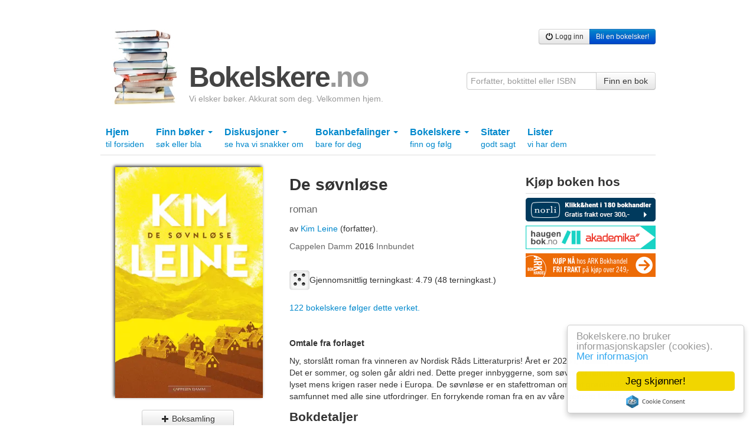

--- FILE ---
content_type: text/html; charset=utf-8
request_url: https://bokelskere.no/bok/de-soevnloese-roman/487325/
body_size: 19888
content:

<!DOCTYPE html>
<html lang="nb">
<head>
    <!-- Google tag (gtag.js) -->
<script async src="https://www.googletagmanager.com/gtag/js?id=G-EFV3JHMD7C"></script>
<script>
    window.dataLayer = window.dataLayer || [];
    function gtag() { dataLayer.push(arguments); }
    gtag('js', new Date());

    gtag('config', 'G-EFV3JHMD7C');
</script>

    <meta http-equiv="Content-Type" content="text/html; charset=UTF-8" />
    
    <meta name="description"
          content="
                   &#34;De søvnløse - roman&#34;
                   av Kim Leine -
                   Se omtaler, sitater og terningkast.
                   Se hva andre mener om denne boka, og fortell hva du mener selv!"
    />

    

    


    <link rel="stylesheet" href="/static/css/bokelskere.css?v=021" />
    <link rel="shortcut icon" href="/static/grafikk/favicon.ico" />
    <link rel="apple-touch-icon" href="/static/grafikk/b2ikon.png" />

    <script src="/static/js/jquery-1.8.0.min.js"></script>
    <script src="/static/js/jquery-ui-1.8.23.custom/js/jquery-ui-1.8.23.custom.min.js"></script>
    <script src="/static/js/b.js?v=010"></script>

    <style>
        ins.adsbygoogle[data-ad-status="unfilled"] {
            display: none !important;
        }
    </style>
    

    
    


    
    <title>De søvnløse - roman av Kim Leine</title>
</head>

<body>
    <div id="growl">
        
    </div>
    <div class="container">
        

            <div class="row">
                <div class="span12 annonse storslegga clearfix">
                    
                        
                    
                </div>
            </div>

        <div class="row">
            <div class="span12" id="toppfelt">
                <a href="/" id="logo">
                    <img src="/static/grafikk/bokstabel_liten.jpg" width="110" height="128" id="logo_bokstabel" alt="bokelskere.no"/>
                    <div id="logotekst">
                        <h1>
                            Bokelskere<span class="quiet">.no</span>
                        </h1>
                        <p id="om_bokelskere_no">Vi elsker bøker. Akkurat som deg. Velkommen hjem.</p>
                    </div>
                </a>
                <div class="brukermeny">
                    <div class="btn-group">
                    
                        <a href="/bruker/logg_inn/" class="btn btn-small"><i class="icon-off"></i> Logg inn</a>
                        <a href="/bruker/registrer/" class="btn btn-primary btn-small"> Bli en bokelsker!</a>
                    

                </div>
                </div>

                <form action="/finn/" method="get" accept-charset="utf-8" style="position:absolute;right:0;bottom:0;">
                    <div class="input-append">
                        <input type="hidden" name="hos" value="bokelskere.no" />
                        <input value=""
                               name="finn"
                               maxlength="50"
                               class="span3"
                               placeholder="Forfatter, boktittel eller ISBN"
                               type="text">
                        <button class="btn" type="submit">Finn en bok</button>
                    </div>
                </form>
            </div>
        </div>
        

        
        <div class="row">
            <div class="subnav span12">
                <ul id="hovedmeny" class="nav nav-tabs">
                    <li >
                        <a href="/">Hjem <br /> <span class="liten">til forsiden</span></a>
                    </li>
                    

                    <li class="dropdown ">
                        <a href="#" class="dropdown-toggle" data-toggle="dropdown">
                            Finn bøker
                            <b class="caret"></b>
                            <br />
                            <span class="liten">søk eller bla</span>
                        </a>
                        <ul class="dropdown-menu">
                            <li>
                                <a href="/finn/" title="Søk etter bøker">Søk etter bøker</a>
                            </li>
                            <li><a href="/verk/leses/" title="Liste over verk sortert etter hvor mange som begynte å lese siste 30 dager">Bøker som leses nå</a></li>
                        	<li><a href="/verk/populare/" title="Liste over verk sortert etter antall eiere">Populære bøker</a></li>
                        	<li><a href="/verk/favoritter/" title="Liste over verk sortert etter hvor mange som har satt dem som favoritt">Favorittbøker</a></li>
                        	<li><a href="/verk/favorittprosent/" title="Liste over verk sortert etter prosentandel av eiere som har satt dem som favoritt">Høy favorittprosent</a></li>
                        	<li><a href="/verk/onskelister/" title="Liste over verk bokelskere ønsker seg akkurat nå">Bøker på ønskelister</a></li>
                        	<li><a href="/verk/terningkast/" title="Liste over verk med flest øyne på terningen">Høye terningkast</a></li>
                        	<li><a href="/bokhyller/" title="Liste over bokhyller opprettet av bokelskere">Bokhyller</a></li>
                            <li><a href="/utgivelser/aar/2025/">Utgivelser år for år</a></li>
                            <li><a href="/litteraturpriser/">Litteraturpriser</a></li>
                        	<li><a href="/omtalte_personer/">Omtalte personer</a></li>
                        	<li><a href="/omtalt_tid/">Omtalte tider</a></li>
                        	<li><a href="/omtalte_steder/">Omtalte steder</a></li>
                        	<li><a href="/emneord/">Emneord</a></li>
                        </ul>
                    </li>
                    <li class="dropdown ">
                        <a href="#" class="dropdown-toggle" data-toggle="dropdown">
                            Diskusjoner
                            <b class="caret"></b>
                            <br />
                            <span class="liten">se hva vi snakker om</span>
                        </a>
                        <ul class="dropdown-menu">
                            <li><a href="/diskusjoner/" title="Oversikt over aktive diskusjonstråder">Oversikt</a></li>
                        	<li><a href="/strom/" title="Diskusjonsinnlegg, sitater og boklister i kronologisk rekkefølge">Som strøm</a></li>
                        	<li><a href="/diskusjoner/beste_innlegg/" title="En oversikt over innlegg som har fått flest stjerner en gitt dag">Beste innlegg</a></li>

                        </ul>
                    </li>

                    <li class="dropdown">
                        <a href="#" class="dropdown-toggle" data-toggle="dropdown">
                            Bokanbefalinger
                            <b class="caret"></b>
                            <br />
                            <span class="liten">bare for deg</span>
                        </a>
                        <ul class="dropdown-menu">
                            <li>
                                <a href="/bokanbefalinger/siste/" title="Se bokanbefalinger som er basert på de siste bøkene du behandlet i boksamlingen din">Basert på siste bøker</a>
                                <a href="/bokanbefalinger/favoritter/" title="Se bokanbefalinger som er basert på favorittbøkene i boksamlingen din">Basert på favoritter</a>
                                <a href="/bokanbefalinger/terningkast/" title="Se bokanbefalinger som er basert på bøkene i boksamlingen din du har gitt terningkast fem eller seks">Basert på høye terningkast</a>
                            </li>
                        </ul>
                    </li>

                    <li class="dropdown ">
                        <a href="#" class="dropdown-toggle" data-toggle="dropdown">
                            Bokelskere
                            <b class="caret"></b>
                            <br />
                            <span class="liten">finn og følg</span>
                        </a>
                        <ul class="dropdown-menu">
                            <li>
                                <a href="/bokelskere/" title="Se bokelskere">Oversikt</a>
                                <a href="/bokelskere/portrettsafari/" title="Se bokelskere med profilbilde">Portrettsafari</a>
                                <a href="/tall/" title="Se antall nye bokelskere og nye bøker i boksamlinger">Tall</a>
                                <a href="/inviter/" title="Inviter noen du kjenner hit">Inviter en bokelsker</a>
                            </li>
                        </ul>
                    </li>
                    <li class="">
                        <a href="/sitater/">
                            Sitater
                            <br />
                            <span class="liten">godt sagt</span>
                        </a>
                    </li>
                    <li >
                        <a href="/lister/">
                            Lister
                            <br />
                            <span class="liten">vi har dem</span>
                        </a>
                    </li>
                </ul>
            </div>
        </div>
        

        
        

        
    


        
    


        

<div class="row bokdetaljer" itemscope itemtype="http://schema.org/Book">

    <div class="span4">
        <div class="bokdetaljomslag">
            
            
            
                <picture>
  <source type="image/webp" srcset="https://static.bokelskere.no/assets/85/85a9b11f62ca76a3f12c8d5d4af3e8ff.jpg?w=320&amp;fmt=webp 320w, https://static.bokelskere.no/assets/85/85a9b11f62ca76a3f12c8d5d4af3e8ff.jpg?w=640&amp;fmt=webp 640w, https://static.bokelskere.no/assets/85/85a9b11f62ca76a3f12c8d5d4af3e8ff.jpg?w=1280&amp;fmt=webp 1280w" sizes="250px">
  <img src="https://static.bokelskere.no/assets/85/85a9b11f62ca76a3f12c8d5d4af3e8ff.jpg?w=320&amp;fmt=jpeg" srcset="https://static.bokelskere.no/assets/85/85a9b11f62ca76a3f12c8d5d4af3e8ff.jpg?w=320&amp;fmt=jpeg 320w, https://static.bokelskere.no/assets/85/85a9b11f62ca76a3f12c8d5d4af3e8ff.jpg?w=640&amp;fmt=jpeg 640w, https://static.bokelskere.no/assets/85/85a9b11f62ca76a3f12c8d5d4af3e8ff.jpg?w=1280&amp;fmt=jpeg 1280w" sizes="250px" loading="lazy" alt="&quot;De søvnløse - roman&quot; av Kim Leine" class="stort omslagsbilde" itemprop="image" width="250">
</picture>
            

            
                <div style="margin-left:70px;position:relative;">
                    
<div class="knapper_utgave_487325" style="margin-top:20px;">
    
        <div class="btn-group">
            <a class="btn leggtilknapp folg_bok"
               href="/bruker/legg_til_bok/487325/?htmlklasse=utgave_487325"
               data-suksess-text="Lagt til!"
               data-feil-text="En feil oppstod"
               data-loading-text="Jobber ..."
               data-htmlklasse="ukdata_utgave_487325"
               data-toggle-url="/bok/de-soevnloese-roman/487325/"
               title="Legg denne boka til boksamlingen din"
            >
                <i class="icon-plus"></i>
                Boksamling
            </a>
        </div>
    

    
    <div class="btn-group" style="margin-left:0;">
        <a class="btn dropdown-toggle listeknapp"
           href="#"
           data-toggle="dropdown"
        >
            Legg bok til liste
            <span class="caret"></span>
        </a>
        <ul class="dropdown-menu">
            
                <li>
                    <a class="quiet"
                       href="/lister/av//uferdige/"
                    >
                        Ingen uferdige lister
                    </a>
        		</li>
        	
            
            <li class="divider"></li>
        	<li>
        		<a href="/lister/av//">
                    Se dine ferdige boklister
        		</a>
        	</li>
        	<li>
        		<a href="/lister/av//uferdige/">
        		    Se dine uferdige boklister
        		</a>
        	</li>
        	<li>
        		<a href="/lister/ny/?retur=/bok/de-soevnloese-roman/487325/"
        		   title="Lag en ny bokliste!"
        		>
        		    Lag en ny bokliste
        		</a>
        	</li>
        </ul>
    </div>

    

</div>

                </div>
		    

            <hr class="space" />
            
                <div style="text-align:center;">
                <a class=""
                   href="/bok/de-soevnloese-roman/487325/omslagsbilde/last_opp/"
                   title="Last opp et omslagsbilde av denne boka"
                >
                    Last opp et omslagsbilde
                </a><br />
                <a href="/bok/de-soevnloese-roman/487325/omslagsbilder"
                   title="Se alle omslagsbilder av denne boka"
                   class=""
                >
                    Se omslagsbilder (5)
                </a>
            </div>
            
        </div>
        <hr class="space">

        <script async src="https://pagead2.googlesyndication.com/pagead/js/adsbygoogle.js?client=ca-pub-6986422837704187" crossorigin="anonymous"></script>
<!-- Sidevogna -->
<ins class="adsbygoogle"
     style="display:block"
     data-ad-client="ca-pub-6986422837704187"
     data-ad-slot="1657780494"
     data-ad-format="auto"
     data-full-width-responsive="true"></ins>
<script>
     (adsbygoogle = window.adsbygoogle || []).push({});
</script>

    </div>

    <div class="span5 blokk">
        
        <div class="bokdata">
            <h1 class="hovedtittel" itemprop="name">
                De søvnløse
            </h1>
            
        	    <h3 class="undertittel quiet">
        	        roman
        	    </h3>
        	
        	
        	
        	
        	
        	
                <h3 class="aktoer">
                    <span class="alt">av </span>
                    
                        <a href="/folk/kim-leine/18239180/"
                           
                                itemprop="author"
                            
                        >
                            Kim Leine
                        </a>
                         (forfatter).
                    
                </h3>
            

            <h3 class="utgaveinfo quiet">
                
    		    	 Cappelen Damm
                
                
                    <a href="/utgivelser/aar/2016/"> 2016</a>
                
                
                    Innbundet
                
            </h3>

            
            <div itemprop="aggregateRating" itemscope itemtype="http://schema.org/AggregateRating" class="clear">
                
                <div class="terningboks">
                    <span class="enkeltterning terningkast_5 fl"></span>
                    <meta itemprop="worstRating" content = "1"/>
                    <meta itemprop="bestRating" content = "6"/>
                    <span class="terningtekst">
                        Gjennomsnittlig terningkast:
                        <span itemprop="ratingValue">
                            4.79
                        </span>
                        (<span itemprop="ratingCount">48</span> terningkast.)
                    </span>
                </div>
            </div>
            

            
                <p>
                    <a href="/folger/bok/487325/">
                        122 bokelskere følger dette verket.
                    </a>
                </p>
            

        </div>
    </div>
    <div class="span3">
        <h3 class="understrek">Kjøp boken hos</h3>

        
            
                 <a href="https://www.norli.no/9788202527556"
                   target="_blank"
                   onclick="gtag('event', 'click', {'event_category': 'bokdetaljside', 'event_label': 'norli.no'});"
                   title="Kjøp De søvnløse hos norli.no!"
                   style="margin:.5em 0;display:block;"
                 >
                    <img src="/static/grafikk/Kjopsknapp_norli_bokelskere.png" alt="Kjøp boka hos norli.no!">
                </a>
            
        

        
            
        

        
            
        

        
            
                <a href="https://www.akademika.no/sku/9788202527556"
                   target="_blank"
                   onclick="gtag('event', 'click', {'event_category': 'bokdetaljside', 'event_label': 'haugenbok.no'});"
                   style="margin:.5em 0;display:block;"
                   title="Kjøp boka hos Akademika"
                >
                    <img src="/static/grafikk/akademika.png" alt="Kjøp boka hos Akademika" />
                </a>
            
        

        

        
            
                 <a href="https://www.ark.no/boker/kim-leine-de-soevnloese-9788202527556?utm_source=bokelskere&amp;utm_medium=cpc&amp;utm_campaign=bokelskere&amp;utm_content=De%20s%C3%B8vnl%C3%B8se"
                    target="_blank"
                    onclick="gtag('event', 'click', {'event_category': 'bokdetaljside', 'event_label': 'ark.no'});"
                    style="margin:.5em 0;display:block;"
                    title="Kjøp boka hos ark.no"
                 >
                    <img src="/static/grafikk/ARK220x40.jpg" alt="Kjøp boka hos ark.no" />
                </a>
            
        
    </div>

    <div class="span8 blokk">
        <div class="ukdata_487325"></div>
        

        <div>
            

            
                <p><strong>Omtale fra forlaget</strong></p>
                <p>Ny, storslått roman fra vinneren av Nordisk Råds Litteraturpris! Året er 2025 i, Tasiilaq i Grønland. Det er sommer, og solen går aldri ned. Dette preger innbyggerne, som søvnløst famler rundt i lyset mens krigen raser nede i Europa. De søvnløse er en stafettroman om det grønlandske samfunnet med alle sine utfordringer. En forrykende roman fra en av våre fremste forfattere.</p>
            

            

            <h3>Bokdetaljer</h3>

            

            

            
                <p>
                    <strong>Forlag</strong>
                     <span itemprop="publisher"> Cappelen Damm</span>
                </p>

            

            
                <p>
                    <strong>Utgivelsesår </strong>
                    <a href="/utgivelser/aar/2016/">2016</a>
                </p>
            

            
                <p>
                    <strong>Format </strong>
                    <span itemprop="bookFormat">Innbundet</span>
                </p>
            

            
                <p>
                    <strong>ISBN13 </strong>
                    <span itemprop="isbn">9788202527556</span>
                </p>
            

            
                <p>
                    <strong>EAN</strong>
                    9788202527556
                </p>
            

            

            

            

            

                

                

                
                    <p>
                        <strong>Språk</strong>
                        
                            Norsk bokmål
                        
                    </p>
                

                
                    <p>
                        <strong>Sider </strong>
                        <span itemprop="numberOfPages">156</span>
                    </p>
                

                
                    <p>
                        <strong>Utgave</strong>
                        1
                    </p>
                

                

                

                
        </div>

        <div class="">
            <h3>Finn boka på biblioteket</h3>

            <form class="form-inline" action="/finn_hos_biblioteket/" method="get" accept-charset="utf-8" target="_blank">
                <input type="hidden" name="sok_etter" value="De søvnløse"/>
                <select name="bibliotek" class="input-xlarge" required id="id_bibliotek">
  <option value="" selected>---------</option>

  <option value="222">Agderbibliotekene</option>

  <option value="144">Alstahaug folkebibliotek</option>

  <option value="143">Alta folkebibliotek</option>

  <option value="323">Andebu bibliotek</option>

  <option value="142">Andøy folkebibliotek</option>

  <option value="272">Aremark folkebibliotek</option>

  <option value="141">Arendal bibliotek</option>

  <option value="140">Asker bibliotek</option>

  <option value="158">Askim bibliotek</option>

  <option value="139">Askøy folkebibliotek</option>

  <option value="242">Audnedal folkebibliotek</option>

  <option value="311">Aure folkebibliotek</option>

  <option value="333">Aurland folkebibliotek</option>

  <option value="138">Aurskog-Høland bibliotek</option>

  <option value="328">Austrheim folkebibliotek</option>

  <option value="276">Averøy folkebibliotek</option>

  <option value="137">Ballangen folkebibliotek</option>

  <option value="233">Balsfjord folkebibliotek</option>

  <option value="136">Bamble bibliotek</option>

  <option value="178">Bardu folkebibliotek</option>

  <option value="335">Beiarn folkebibliotek</option>

  <option value="3">Bergen Offentlige Bibliotek</option>

  <option value="12">Biblioteka i indre Sunnfjord</option>

  <option value="318">Bibliotekbussene i Akershus</option>

  <option value="312">Bindal folkebibliotek</option>

  <option value="243">Birkenes folkebibliotek</option>

  <option value="134">Bodø bibliotek</option>

  <option value="133">Bokn bibliotek</option>

  <option value="277">Bremanger folkebibliotek</option>

  <option value="299">Brumunddal bibliotek</option>

  <option value="283">Brønnøy bibliotek</option>

  <option value="244">Bygland folkebibliotek</option>

  <option value="245">Bykle folkebibliotek</option>

  <option value="13">Bærum folkebibliotek</option>

  <option value="236">Bø bibliotek</option>

  <option value="294">Bøler bibliotek</option>

  <option value="131">Bømlo folkebibliotek</option>

  <option value="1">Deichmanske bibliotek</option>

  <option value="130">Drammen bibliotek</option>

  <option value="316">Drangedal bibliotek</option>

  <option value="129">Dønna folkebibliotek</option>

  <option value="212">Eid bibliotek</option>

  <option value="128">Eidsberg bibliotek</option>

  <option value="127">Eidsvoll bibliotek</option>

  <option value="214">Eigersund folkebibliotek</option>

  <option value="154">Elverum bibliotek</option>

  <option value="126">Enebakk bibliotek</option>

  <option value="125">Engerdal bibliotek</option>

  <option value="124">Etne bibliotek</option>

  <option value="123">Etnedal bibliotek</option>

  <option value="246">Evje og Hornnes bibliotek</option>

  <option value="325">Fana Filial Nesttun</option>

  <option value="122">Farsund bibliotek</option>

  <option value="226">Fauske bibliotek </option>

  <option value="121">Fet folkebibliotek</option>

  <option value="313">Fitjar og Stord folkebibliotek</option>

  <option value="345">Fjell bibliotek</option>

  <option value="203">Fjell folkeboksamling</option>

  <option value="120">Flakstad folkebibliotek</option>

  <option value="247">Flekkefjord bibliotek</option>

  <option value="206">Flora folkebibliotek</option>

  <option value="279">Folldal bibliotek</option>

  <option value="146">Fredrikstad bibliotek</option>

  <option value="196">Frogn bibliotek</option>

  <option value="225">Froland bibliotek</option>

  <option value="271">Frosta bibliotek</option>

  <option value="341">Fræna folkebibliotek</option>

  <option value="286">Frøya bibliotek</option>

  <option value="119">Fusa folkebibliotek</option>

  <option value="163">Fyresdal folkebibliotek</option>

  <option value="262">Førde bibliotek</option>

  <option value="263">Gaular folkebibliotek</option>

  <option value="118">Gausdal bibliotek</option>

  <option value="183">Gildeskål bibliotek</option>

  <option value="270">Giske folkebibliotek</option>

  <option value="117">Gjerdrum folkebibliotek</option>

  <option value="248">Gjerstad folkebibliotek</option>

  <option value="170">Gjesdal folkebibliotek</option>

  <option value="199">Gjøvik bibliotek</option>

  <option value="213">Gloppen folkebibliotek</option>

  <option value="291">Gol bibliotek</option>

  <option value="217">Gran bibliotek</option>

  <option value="190">Grimstad bibliotek</option>

  <option value="116">Grue folkebibliotek</option>

  <option value="348">Hadsel folkebibliotek</option>

  <option value="115">Halden bibliotek</option>

  <option value="114">Hamar bibliotek</option>

  <option value="113">Hammerfest bibliotek</option>

  <option value="176">Haram folkebibliotek</option>

  <option value="227">Hareid folkebibliotek</option>

  <option value="112">Harstad bibliotek</option>

  <option value="186">Hattfjelldal folkebibliotek</option>

  <option value="111">Haugesund folkebibliotek</option>

  <option value="204">Heggedal bibliotek</option>

  <option value="351">Heim bibliotek</option>

  <option value="110">Hemnes folkebibliotek</option>

  <option value="336">Hemsedal bibliotek</option>

  <option value="239">Herøy folkebibliotek (Møre og Romsdal)</option>

  <option value="109">Herøy folkebibliotek (Nordland)</option>

  <option value="303">Hitra bibliotek</option>

  <option value="164">Hjartdal bibliotek</option>

  <option value="281">Hol folkebibliotek</option>

  <option value="322">Hole bibliotek</option>

  <option value="201">Holmestrand bibliotek</option>

  <option value="290">Holmlia bibliotek</option>

  <option value="284">Holtålen folkebibliotek</option>

  <option value="107">Horten bibliotek</option>

  <option value="106">Hurdal bibliotek</option>

  <option value="334">Hurum folkebibliotek</option>

  <option value="249">Hægebostad og Eiken folkebibliotek</option>

  <option value="9">Høyanger bibliotek</option>

  <option value="104">Hå folkebibliotek</option>

  <option value="162">Inderøy bibliotek</option>

  <option value="250">Iveland folkebibliotek</option>

  <option value="103">Jevnaker bibliotek</option>

  <option value="264">Jølster bibliotek</option>

  <option value="102">Karmøy folkebibliotek</option>

  <option value="338">Kautokeino folkebibliotek</option>

  <option value="324">Kinsarvik bibliotek</option>

  <option value="192">Klepp bibliotek</option>

  <option value="147">Klæbu folkebibliotek</option>

  <option value="101">Kongsberg bibliotek</option>

  <option value="100">Kongsvinger bibliotek</option>

  <option value="157">Kragerø bibliotek</option>

  <option value="156">Kristiansand folkebibliotek</option>

  <option value="153">Kristiansund bibliotek</option>

  <option value="185">Krødsherad bibliotek</option>

  <option value="280">Kunst- og designhøgskolen i Bergen</option>

  <option value="99">Kvalsund bibliotek</option>

  <option value="208">Kvam bibliotek</option>

  <option value="251">Kvinesdal bibliotek</option>

  <option value="98">Kvinnherad bibliotek</option>

  <option value="165">Kviteseid folkebibliotek</option>

  <option value="307">Kvitsøy folkebibliotek</option>

  <option value="298">Lambertseter filial</option>

  <option value="97">Larvik bibliotek</option>

  <option value="211">Leikanger folkebibliotek</option>

  <option value="96">Leirfjord folkebibliotek</option>

  <option value="219">Lenvik folkebibliotek</option>

  <option value="95">Levanger bibliotek</option>

  <option value="94">Lier bibliotek</option>

  <option value="93">Lillehammer bibliotek</option>

  <option value="252">Lillesand folkebibliotek</option>

  <option value="353">Lillestrømbibliotekene</option>

  <option value="10">Lindesnes bibliotek</option>

  <option value="274">Lindås Bibliotek</option>

  <option value="195">Lom bibliotek</option>

  <option value="267">Lund folkebibliotek</option>

  <option value="92">Lurøy bibliotek</option>

  <option value="221">Luster bibliotek</option>

  <option value="91">Lyngdal bibliotek</option>

  <option value="173">Lyngen folkebibliotek</option>

  <option value="306">Lødingen folkebibliotek</option>

  <option value="90">Lørenskog bibliotek</option>

  <option value="266">Løten folkebibliotek</option>

  <option value="340">Madla bibliotek</option>

  <option value="89">Malvik bibliotek</option>

  <option value="253">Mandal bibliotek</option>

  <option value="305">Marker folkebibliotek</option>

  <option value="254">Marnardal folkebibliotek</option>

  <option value="304">Meland bibliotek</option>

  <option value="315">Meldal folkebibliotek</option>

  <option value="180">Melhus folkebibliotek</option>

  <option value="326">Midsund folkebibliotek</option>

  <option value="223">Midtre Gauldal Folkebibliotek</option>

  <option value="346">Mjøndalen bibliotek</option>

  <option value="319">Modalen folkebibliotek</option>

  <option value="275">Modum bibliotek</option>

  <option value="278">Moholt bibliotek</option>

  <option value="152">Molde bibliotek</option>

  <option value="88">Moskenes folkebibliotek</option>

  <option value="87">Moss bibliotek</option>

  <option value="331">Målselv bibliotek</option>

  <option value="350">Måsøy folkebibliotek</option>

  <option value="205">Namsos bibliotek</option>

  <option value="86">Nannestad bibliotek</option>

  <option value="85">Narvik bibliotek</option>

  <option value="187">Nasjonalbiblioteket</option>

  <option value="84">Naustdal bibliotek</option>

  <option value="83">Nedre Eiker bibliotek</option>

  <option value="82">Nes bibliotek</option>

  <option value="81">Nesna folkebibliotek</option>

  <option value="11">Nesodden bibliotek</option>

  <option value="228">Nesset folkebibliotek</option>

  <option value="166">Nissedal folkebibliotek</option>

  <option value="80">Nittedal bibliotek</option>

  <option value="79">Nome folkebibliotek</option>

  <option value="78">Nord-Aurdal bibliotek</option>

  <option value="77">Nord-Fron bibliotek</option>

  <option value="76">Nord-Odal bibliotek</option>

  <option value="174">Nordkapp bibliotek</option>

  <option value="301">Nordre Land folkebibliotek</option>

  <option value="235">Nordøsterdalsbibliotekene</option>

  <option value="75">Notodden bibliotek</option>

  <option value="189">Nærøy folkebibliotek</option>

  <option value="352">Odda bibliotek</option>

  <option value="269">Oppdal folkebibliotek</option>

  <option value="148">Oppegård bibliotek</option>

  <option value="231">Orkdal folkebibliotek</option>

  <option value="337">Os bibliotek (Hedmark)</option>

  <option value="268">Os folkebibliotek</option>

  <option value="344">Osen folkebibliotek</option>

  <option value="171">Overhalla folkebibliotek</option>

  <option value="74">Porsgrunn bibliotek</option>

  <option value="329">Radøy bibliotek</option>

  <option value="229">Rakkestad bibliotek</option>

  <option value="73">Rana bibliotek</option>

  <option value="160">Randaberg folkebibliotek</option>

  <option value="72">Rauma folkebibliotek</option>

  <option value="71">Re bibliotek</option>

  <option value="14">Rendalen bibliotek</option>

  <option value="339">Rennebu folkebibliotek</option>

  <option value="69">Rennesøy folkebibliotek</option>

  <option value="289">Rindal folkebibliotek</option>

  <option value="68">Ringebu folkebibliotek</option>

  <option value="159">Ringerike bibliotek</option>

  <option value="67">Ringsaker folkebibliotek</option>

  <option value="295">Rissabibliotekene</option>

  <option value="66">Risør bibliotek</option>

  <option value="65">Rjukan folkebibliotek</option>

  <option value="108">Ryfylkebiblioteket Hjelmeland</option>

  <option value="210">Rygge bibliotek</option>

  <option value="292">Rykinn bibliotek</option>

  <option value="64">Rælingen bibliotek</option>

  <option value="330">Røros folkebibliotek</option>

  <option value="63">Røst folkebibliotek</option>

  <option value="62">Røyken bibliotek</option>

  <option value="61">Råde bibliotek</option>

  <option value="240">Sande bibliotek (Møre og Romsdal)</option>

  <option value="288">Sande bibliotek (Vestfold)</option>

  <option value="60">Sandefjord bibliotek</option>

  <option value="151">Sandnes bibliotek</option>

  <option value="293">Sandvika bibliotek</option>

  <option value="145">Sarpsborg bibliotek</option>

  <option value="59">Sauda folkebibliotek</option>

  <option value="320">Saupstad bibliotek</option>

  <option value="58">Sel bibliotek</option>

  <option value="241">Selbu folkebibliotek</option>

  <option value="215">Selje folkeboksamling</option>

  <option value="167">Seljord bibliotek</option>

  <option value="255">Sirdal folkebibliotek</option>

  <option value="150">Skaun folkebibliotek</option>

  <option value="57">Skedsmo bibliotek</option>

  <option value="202">Ski bibliotek</option>

  <option value="56">Skien bibliotek</option>

  <option value="55">Skiptvet bibliotek</option>

  <option value="218">Skjåk folkebibliotek</option>

  <option value="54">Skånland bibliotek</option>

  <option value="327">Smøla folkebibliotek</option>

  <option value="181">Snåsa bibliotek</option>

  <option value="265">Sogn og Fjordane fylkesbibliotek</option>

  <option value="53">Sogndal bibliotek</option>

  <option value="342">Sokndal folkebibliotek</option>

  <option value="7">Sola folkebibliotek</option>

  <option value="347">Solund folkebibliotek</option>

  <option value="256">Songdalen bibliotek</option>

  <option value="52">Sortland bibliotek</option>

  <option value="216">Spydeberg bibliotek</option>

  <option value="191">Stange bibliotek</option>

  <option value="2">Stavanger bibliotek</option>

  <option value="51">Steinkjer bibliotek</option>

  <option value="177">Stjørdal bibliotek</option>

  <option value="161">Stokke bibliotek</option>

  <option value="50">Stor-Elvdal bibliotek</option>

  <option value="49">Stord folkebibliotek</option>

  <option value="285">Stovner filial (Deichmanske bibliotek)</option>

  <option value="6">Strand bibliotek</option>

  <option value="309">Stranda folkebibliotek</option>

  <option value="310">Stryn bibliotek</option>

  <option value="48">Suldal folkebibliotek</option>

  <option value="172">Sunndal bibliotek</option>

  <option value="234">Surnadal folkebibliotek</option>

  <option value="47">Sveio bibliotek</option>

  <option value="46">Svelvik bibliotek</option>

  <option value="182">Sykkylven bibliotek</option>

  <option value="45">Søgne bibliotek</option>

  <option value="349">Sømna folkebibliotek</option>

  <option value="44">Sør-Odal bibliotek</option>

  <option value="179">Sør-Varanger bibliotek</option>

  <option value="297">Sørreisa folkebibliotek</option>

  <option value="43">Sørum bibliotek</option>

  <option value="5">Time bibliotek</option>

  <option value="317">Tingvoll bibliotek</option>

  <option value="302">Tjøme folkebibliotek</option>

  <option value="168">Tokke bibliotek</option>

  <option value="42">Tromsø bibliotek</option>

  <option value="41">Trondheim folkebibliotek</option>

  <option value="40">Trysil folkebibliotek</option>

  <option value="39">Træna folkebibliotek</option>

  <option value="332">Trøgstad bibliotek</option>

  <option value="207">Tvedestrand folkebibliotek</option>

  <option value="193">Tydal bibliotek</option>

  <option value="200">Tynset Bibliotek</option>

  <option value="38">Tysfjord folkebibliotek</option>

  <option value="343">Tysnes folkebibliotek</option>

  <option value="37">Tysvær folkebibliotek</option>

  <option value="36">Tønsberg og Nøtterøy bibliotek</option>

  <option value="35">Ullensaker bibliotek</option>

  <option value="184">Ulstein bibliotek</option>

  <option value="197">Universitetsbiblioteket i Agder</option>

  <option value="308">Universitetsbiblioteket i Bergen</option>

  <option value="155">Universitetsbiblioteket i Oslo</option>

  <option value="230">Universitetsbiblioteket i Tromsø</option>

  <option value="34">Utsira folkebibliotek</option>

  <option value="33">Vadsø bibliotek</option>

  <option value="287">Valdresbiblioteka Sør-Aurdal</option>

  <option value="257">Valle folkebibliotek</option>

  <option value="32">Vefsn bibliotek</option>

  <option value="258">Vegårshei bibliotek</option>

  <option value="259">Vennesla bibliotek</option>

  <option value="31">Verdal bibliotek</option>

  <option value="30">Verran folkebibliotek</option>

  <option value="273">Vestby bibliotek</option>

  <option value="224">Vestnes folkebibliotek</option>

  <option value="29">Vestre Slidre bibliotek</option>

  <option value="28">Vestre Toten bibliotek</option>

  <option value="27">Vestvågøy bibliotek</option>

  <option value="314">Vik folkebibliotek</option>

  <option value="282">Vikna folkebibliotek</option>

  <option value="26">Vindafjord folkebibliotek</option>

  <option value="169">Vinje bibliotek</option>

  <option value="209">Volda folkebibliotek</option>

  <option value="25">Voss folkebibliotek</option>

  <option value="24">Værøy folkebibliotek</option>

  <option value="23">Vågan bibliotek</option>

  <option value="22">Våler folkebibliotek</option>

  <option value="21">Øksnes bibliotek</option>

  <option value="220">Ørland folkebibliotek</option>

  <option value="232">Ørskog folkebibliotek</option>

  <option value="188">Ørsta folkebibliotek</option>

  <option value="20">Østre Toten bibliotek</option>

  <option value="19">Øvre Eiker bibliotek</option>

  <option value="18">Øyer folkebibliotek</option>

  <option value="198">Øygarden bibliotek</option>

  <option value="321">Øystre Slidre folkebibliotek</option>

  <option value="296">Åfjord folkebibliotek</option>

  <option value="194">Ål bibliotek</option>

  <option value="17">Ålesund bibliotek</option>

  <option value="260">Åmli folkebibliotek</option>

  <option value="16">Åmot folkebibliotek</option>

  <option value="238">Årdal bibliotek</option>

  <option value="175">Ås bibliotek</option>

  <option value="300">Åsane filial Bergen offentlige bibliotek</option>

  <option value="261">Åseral folkebibliotek</option>

  <option value="15">Åsnes folkebibliotek</option>

</select>
                <input type="submit" class="btn nr2" value="Finn på biblioteket"/>
                
                    <p>
                        Du kan velge et fast favorittbibliotek under <a href="/bruker/innstillinger/">innstillinger</a>.
                    </p>
                
            </form>
            <p>
                Finner du ikke ditt favorittbibliotek på lista? Send oss e-post til
                <a href="mailto:admin@bokelskere.no">admin@bokelskere.no</a> med navn
                på biblioteket og fylket det ligger i. Kanskje vi kan legge det til!
            </p>
        </div>
        <hr class="space" />

        
            <div>
                <h3>Bokelskeres terningkastfordeling</h3>
                
                    
                        <span class="enkeltterning terningkast_6"></span>
                        <span class="terningtekst" style="margin:0 20px 0 5px;">4</span>
                    
                
                    
                        <span class="enkeltterning terningkast_5"></span>
                        <span class="terningtekst" style="margin:0 20px 0 5px;">31</span>
                    
                
                    
                        <span class="enkeltterning terningkast_4"></span>
                        <span class="terningtekst" style="margin:0 20px 0 5px;">12</span>
                    
                
                    
                        <span class="enkeltterning terningkast_3"></span>
                        <span class="terningtekst" style="margin:0 20px 0 5px;">1</span>
                    
                
                    
                        <span class="enkeltterning terningkast_2"></span>
                        <span class="terningtekst" style="margin:0 20px 0 5px;">0</span>
                    
                
                    
                        <span class="enkeltterning terningkast_1"></span>
                        <span class="terningtekst" style="margin:0 20px 0 5px;">0</span>
                    
                

                
            </div>
            <hr class="space" />
        

        
            <div>
                <h3>Bokomtaler</h3>
                
                    
                        <div class=" startlvl_0"><div id="n_309995"
	     class="unotat
	            
	            svar_0
	            
    "><div class="byline"><a href="/SteinarJosok"
                   title="Steinar Jøsok"
                ><picture><source type="image/webp" srcset="https://static.bokelskere.no/assets/ea/ea9abce81a4d471f25c1bb16454b8bed.jpg?w=320&amp;fmt=webp 320w, https://static.bokelskere.no/assets/ea/ea9abce81a4d471f25c1bb16454b8bed.jpg?w=640&amp;fmt=webp 640w" sizes="36px"><img src="https://static.bokelskere.no/assets/ea/ea9abce81a4d471f25c1bb16454b8bed.jpg?w=320&amp;fmt=jpeg" srcset="https://static.bokelskere.no/assets/ea/ea9abce81a4d471f25c1bb16454b8bed.jpg?w=320&amp;fmt=jpeg 320w, https://static.bokelskere.no/assets/ea/ea9abce81a4d471f25c1bb16454b8bed.jpg?w=640&amp;fmt=jpeg 640w" sizes="36px" loading="lazy" alt="Steinar Jøsok" class="portrett" width="36"></picture></a><h4 class="begivenhet"><a href="/SteinarJosok"
                					   title="Steinar Jøsok"
                					>
                					   Steinar Jøsok
                					</a>
                						om
                					<a href="/bok/de-soevnloese-roman/487325/">De søvnløse</a><span class="quiet" style="font-weight:normal;"> av Kim Leine</span>:
                				</h4><p class="dato"><span class="prettify" title="2016-10-30T10:41:38">10:41, 30. oktober 2016</span></p></div><div class="notattekst " ><p>"De søvnløse", Kim Leine.<br />
Prester, leger og lensmenn; det er fine litterære skikkelser, særlig hvis du har en forfatter som har sans og evner til å brodere ut de små store tingene som er viktige i alles liv, og som ofte er selve bindevevet i små samfunn, i et samfunn hvor alle, absolutt alle, kjenner disse tre autoritetene - som nødvendigvis ikke er så autoritære.<br />
Den røde tråden i boka er forfatterens måte å skrive sømløst de forskjellige perspektivene. Han binder alt sammen ved å inkludere en scene i et annen, hvor sykehuset er hovedbasen i fortellinga.<br />
Samtidig, som et bakteppe, nevnes det at det er krig i Europa. Året er 2025, og det store samspillet i Europa kollapser, en tysk statsborger ligger med brukne bein på sykehuset - og røykelova på Grønland blir opphevet. <br />
Lettlest, fornøyelig bok hvor Leine bruker mer humor enn bestialitet, som han også kan være god på.</p></div><div class="row"><div class="verktoy"><a class="btn btn-small stjernelink"
        				       data-loading-text="Jobber ..."
        					   data-feil-text="I'm sorry, Dave. I'm afraid I can't do that."
        				       href="/stjerne/309995/?retur=/bok/de-soevnloese-roman/487325/"
        				       title="Gi en stjerne til denne teksten."
        				    ><i class="icon-star"></i>
                	    	    Godt sagt!
                	    	    (<span class="stjernetall">3</span>)
                	    	</a><a data-toggle="modal" href="#flagg_309995" class="btn btn-small nr2" title="Marker denne teksten som upassende."><i class="icon-flag"></i> Varsle
                        </a><div class="modal" style="display:none;" id="flagg_309995"><div class="modal-header"><a class="close" data-dismiss="modal">×</a><h3>Varsle om et upassende innlegg</h3></div><div class="modal-body"><p>Bokelskere.no skal være et vennlig og åpent møtested for bokelskere.</p><p>Er denne teksten i strid med denne enkle retningslinjen?</p><form action="/varsle/309995/" method="post" accept-charset="utf-8"><input type="hidden" name="csrfmiddlewaretoken" value="GQoxJ84Ppu0BvkyVJNHQJSkRgPhaNkNk3N6kEUkg7FuknW2KQjWJZvxboFz1KMPs"><input type="hidden" name="valg" value="upassende" /><input type="submit" value="Ja, denne teksten er upassende." class="btn btn-danger" /></form><form action="/varsle/309995/" method="post" accept-charset="utf-8"><input type="hidden" name="csrfmiddlewaretoken" value="GQoxJ84Ppu0BvkyVJNHQJSkRgPhaNkNk3N6kEUkg7FuknW2KQjWJZvxboFz1KMPs"><input type="hidden" name="valg" value="passende" /><input type="submit" value="Nei, denne teksten er helt i orden." class="btn" /></form></div></div><a href="/tekst/309995/svar/?retur=/bok/de-soevnloese-roman/487325/" class="btn btn-small btn-primary fr"><i class="icon-share-alt icon-white"></i>
            			Svar
            		</a></div></div></div><div id="n_310611"
	     class="unotat
	            
	            svar_0
	            
    "><div class="byline"><span class="enkeltterning terningkast_4" style="float:right;"></span><a href="/Angeleye88"
                   title="Angeleye88"
                ><img src="/static/grafikk/fjes.gif" alt="Angeleye88" loading="lazy" class="portrett" width="36"></a><h4 class="begivenhet"><a href="/Angeleye88"
                					   title="Angeleye88"
                					>
                					   Angeleye88
                					</a>
                						om
                					<a href="/bok/de-soevnloese-roman/487325/">De søvnløse</a><span class="quiet" style="font-weight:normal;"> av Kim Leine</span>:
                				</h4><p class="dato"><span class="prettify" title="2016-11-17T15:33:30">15:33, 17. november 2016</span></p></div><div class="notattekst " ><p><a href="https://litteraturverden.wordpress.com/2016/11/16/kim-leine-de-sovnlose/">Lettlest og underholdende bok om et knippe mennesker som bor og arbeider på Grønnland i fremtiden, nærmesre bestemt 2025.</a></p></div><div class="row"><div class="verktoy"><a class="btn btn-small stjernelink"
        				       data-loading-text="Jobber ..."
        					   data-feil-text="I'm sorry, Dave. I'm afraid I can't do that."
        				       href="/stjerne/310611/?retur=/bok/de-soevnloese-roman/487325/"
        				       title="Gi en stjerne til denne teksten."
        				    ><i class="icon-star"></i>
                	    	    Godt sagt!
                	    	    (<span class="stjernetall">0</span>)
                	    	</a><a data-toggle="modal" href="#flagg_310611" class="btn btn-small nr2" title="Marker denne teksten som upassende."><i class="icon-flag"></i> Varsle
                        </a><div class="modal" style="display:none;" id="flagg_310611"><div class="modal-header"><a class="close" data-dismiss="modal">×</a><h3>Varsle om et upassende innlegg</h3></div><div class="modal-body"><p>Bokelskere.no skal være et vennlig og åpent møtested for bokelskere.</p><p>Er denne teksten i strid med denne enkle retningslinjen?</p><form action="/varsle/310611/" method="post" accept-charset="utf-8"><input type="hidden" name="csrfmiddlewaretoken" value="GQoxJ84Ppu0BvkyVJNHQJSkRgPhaNkNk3N6kEUkg7FuknW2KQjWJZvxboFz1KMPs"><input type="hidden" name="valg" value="upassende" /><input type="submit" value="Ja, denne teksten er upassende." class="btn btn-danger" /></form><form action="/varsle/310611/" method="post" accept-charset="utf-8"><input type="hidden" name="csrfmiddlewaretoken" value="GQoxJ84Ppu0BvkyVJNHQJSkRgPhaNkNk3N6kEUkg7FuknW2KQjWJZvxboFz1KMPs"><input type="hidden" name="valg" value="passende" /><input type="submit" value="Nei, denne teksten er helt i orden." class="btn" /></form></div></div><a href="/tekst/310611/svar/?retur=/bok/de-soevnloese-roman/487325/" class="btn btn-small btn-primary fr"><i class="icon-share-alt icon-white"></i>
            			Svar
            		</a></div></div></div><div id="n_341671"
	     class="unotat
	            
	            svar_0
	            
    "><div class="byline"><span class="enkeltterning terningkast_5" style="float:right;"></span><a href="/frode_83"
                   title="Frode Kinserdal"
                ><picture><source type="image/webp" srcset="https://static.bokelskere.no/assets/6a/6aed20def9a414e8c60310607f98cfbe.jpg?w=320&amp;fmt=webp 320w, https://static.bokelskere.no/assets/6a/6aed20def9a414e8c60310607f98cfbe.jpg?w=640&amp;fmt=webp 640w, https://static.bokelskere.no/assets/6a/6aed20def9a414e8c60310607f98cfbe.jpg?w=1280&amp;fmt=webp 1280w" sizes="36px"><img src="https://static.bokelskere.no/assets/6a/6aed20def9a414e8c60310607f98cfbe.jpg?w=320&amp;fmt=jpeg" srcset="https://static.bokelskere.no/assets/6a/6aed20def9a414e8c60310607f98cfbe.jpg?w=320&amp;fmt=jpeg 320w, https://static.bokelskere.no/assets/6a/6aed20def9a414e8c60310607f98cfbe.jpg?w=640&amp;fmt=jpeg 640w, https://static.bokelskere.no/assets/6a/6aed20def9a414e8c60310607f98cfbe.jpg?w=1280&amp;fmt=jpeg 1280w" sizes="36px" loading="lazy" alt="Frode Kinserdal" class="portrett" width="36"></picture></a><h4 class="begivenhet"><a href="/frode_83"
                					   title="Frode Kinserdal"
                					>
                					   Frode Kinserdal
                					</a>
                						om
                					<a href="/bok/de-soevnloese-roman/487325/">De søvnløse</a><span class="quiet" style="font-weight:normal;"> av Kim Leine</span>:
                				</h4><p class="dato"><span class="prettify" title="2019-05-24T11:33:02">11:33, 24. mai 2019</span></p></div><div class="notattekst " ><p>Spennende roman som trollbandt meg. Historien tar utgangspunkt i et lite samfunn på Grønland, og fortelles gjennom flere ulike personer, men med sykehuset som kjernen.</p></div><div class="row"><div class="verktoy"><a class="btn btn-small stjernelink"
        				       data-loading-text="Jobber ..."
        					   data-feil-text="I'm sorry, Dave. I'm afraid I can't do that."
        				       href="/stjerne/341671/?retur=/bok/de-soevnloese-roman/487325/"
        				       title="Gi en stjerne til denne teksten."
        				    ><i class="icon-star"></i>
                	    	    Godt sagt!
                	    	    (<span class="stjernetall">0</span>)
                	    	</a><a data-toggle="modal" href="#flagg_341671" class="btn btn-small nr2" title="Marker denne teksten som upassende."><i class="icon-flag"></i> Varsle
                        </a><div class="modal" style="display:none;" id="flagg_341671"><div class="modal-header"><a class="close" data-dismiss="modal">×</a><h3>Varsle om et upassende innlegg</h3></div><div class="modal-body"><p>Bokelskere.no skal være et vennlig og åpent møtested for bokelskere.</p><p>Er denne teksten i strid med denne enkle retningslinjen?</p><form action="/varsle/341671/" method="post" accept-charset="utf-8"><input type="hidden" name="csrfmiddlewaretoken" value="GQoxJ84Ppu0BvkyVJNHQJSkRgPhaNkNk3N6kEUkg7FuknW2KQjWJZvxboFz1KMPs"><input type="hidden" name="valg" value="upassende" /><input type="submit" value="Ja, denne teksten er upassende." class="btn btn-danger" /></form><form action="/varsle/341671/" method="post" accept-charset="utf-8"><input type="hidden" name="csrfmiddlewaretoken" value="GQoxJ84Ppu0BvkyVJNHQJSkRgPhaNkNk3N6kEUkg7FuknW2KQjWJZvxboFz1KMPs"><input type="hidden" name="valg" value="passende" /><input type="submit" value="Nei, denne teksten er helt i orden." class="btn" /></form></div></div><a href="/tekst/341671/svar/?retur=/bok/de-soevnloese-roman/487325/" class="btn btn-small btn-primary fr"><i class="icon-share-alt icon-white"></i>
            			Svar
            		</a></div></div></div></div>

                    
                    <hr class="space" />
                
                <a class="btn" href="/bokomtaler/ny/487325/?retur=/bok/de-soevnloese-roman/487325/">Skriv en omtale</a>
                <a href="/bokomtaler/om/487325/"
                   class="btn nr2"
                >Se alle omtaler av verket</a>
            </div>
            <hr class="space" />

            <div class="man_kjenner_utgaven">
                <h3>Diskusjoner om boka</h3>
                
                    <p class="quiet">Ingen diskusjoner ennå.</p>
                
                <a class="btn" href="/diskusjoner/bok/487325/start/?retur=/bok/de-soevnloese-roman/487325/">
                    Start en diskusjon om verket
                </a>
                <a href="/diskusjoner/om/boka/487325/"
                   class="btn nr2"
                >Se alle diskusjoner om verket</a>
            </div>
            <hr class="space" />
        

        
            <div class="">
                <h3>Sitater fra dette verket</h3>

                
                    
                        <div class=" startlvl_0"><div id="n_311144"
	     class="unotat
	            
	            svar_0
	            
    "><div class="byline"><a href="/Christen"
                   title="Christen"
                ><picture><source type="image/webp" srcset="https://static.bokelskere.no/assets/61/61f30c06dc542fecae28f88745d781df.png?w=110&amp;fmt=webp 110w" sizes="36px"><img src="https://static.bokelskere.no/assets/61/61f30c06dc542fecae28f88745d781df.png?w=110&amp;fmt=jpeg" srcset="https://static.bokelskere.no/assets/61/61f30c06dc542fecae28f88745d781df.png?w=110&amp;fmt=jpeg 110w" sizes="36px" loading="lazy" alt="Christen" class="portrett" width="36"></picture></a><h4 class="begivenhet"><a href="/Christen"
               					       title="Christen"
               					    >
               					        Christen
               					    </a>
                					siterer
                					<a href="/bok/de-soevnloese-roman/487325/">
                					    De søvnløse
                					</a><span class="quiet" style="font-weight:normal;"> av Kim Leine</span></h4><p class="dato"><span class="prettify" title="2016-11-30T14:44:37">14:44, 30. november 2016</span><a href="/favorittsitat/311144/">
        				        Ingen har det som favoritt.
        				    </a></p></div><div class="notattekst sitat" ><p>Han har aldri lært å respektere villmarka, tror han er Fridtjof Nansen på vei over isen, uovervinnelig og udødelig. Men selv Fridtjof Nansen var ikke Fridtjof Nansen; det ble han først senere, særlig etter at han døde.</p></div><div class="row"><div class="verktoy"><a class="btn btn-small stjernelink"
        				       data-loading-text="Jobber ..."
        					   data-feil-text="I'm sorry, Dave. I'm afraid I can't do that."
        				       href="/stjerne/311144/?retur=/bok/de-soevnloese-roman/487325/"
        				       title="Gi en stjerne til denne teksten."
        				    ><i class="icon-star"></i>
                	    	    Godt sagt!
                	    	    (<span class="stjernetall">2</span>)
                	    	</a><a data-toggle="modal" href="#flagg_311144" class="btn btn-small nr2" title="Marker denne teksten som upassende."><i class="icon-flag"></i> Varsle
                        </a><div class="modal" style="display:none;" id="flagg_311144"><div class="modal-header"><a class="close" data-dismiss="modal">×</a><h3>Varsle om et upassende innlegg</h3></div><div class="modal-body"><p>Bokelskere.no skal være et vennlig og åpent møtested for bokelskere.</p><p>Er denne teksten i strid med denne enkle retningslinjen?</p><form action="/varsle/311144/" method="post" accept-charset="utf-8"><input type="hidden" name="csrfmiddlewaretoken" value="GQoxJ84Ppu0BvkyVJNHQJSkRgPhaNkNk3N6kEUkg7FuknW2KQjWJZvxboFz1KMPs"><input type="hidden" name="valg" value="upassende" /><input type="submit" value="Ja, denne teksten er upassende." class="btn btn-danger" /></form><form action="/varsle/311144/" method="post" accept-charset="utf-8"><input type="hidden" name="csrfmiddlewaretoken" value="GQoxJ84Ppu0BvkyVJNHQJSkRgPhaNkNk3N6kEUkg7FuknW2KQjWJZvxboFz1KMPs"><input type="hidden" name="valg" value="passende" /><input type="submit" value="Nei, denne teksten er helt i orden." class="btn" /></form></div></div><a href="/tekst/311144/svar/?retur=/bok/de-soevnloese-roman/487325/" class="btn btn-small btn-primary fr"><i class="icon-share-alt icon-white"></i>
            			Svar
            		</a></div></div></div><div id="n_311145"
	     class="unotat
	            
	            svar_0
	            
    "><div class="byline"><a href="/Christen"
                   title="Christen"
                ><picture><source type="image/webp" srcset="https://static.bokelskere.no/assets/61/61f30c06dc542fecae28f88745d781df.png?w=110&amp;fmt=webp 110w" sizes="36px"><img src="https://static.bokelskere.no/assets/61/61f30c06dc542fecae28f88745d781df.png?w=110&amp;fmt=jpeg" srcset="https://static.bokelskere.no/assets/61/61f30c06dc542fecae28f88745d781df.png?w=110&amp;fmt=jpeg 110w" sizes="36px" loading="lazy" alt="Christen" class="portrett" width="36"></picture></a><h4 class="begivenhet"><a href="/Christen"
               					       title="Christen"
               					    >
               					        Christen
               					    </a>
                					siterer
                					<a href="/bok/de-soevnloese-roman/487325/">
                					    De søvnløse
                					</a><span class="quiet" style="font-weight:normal;"> av Kim Leine</span></h4><p class="dato"><span class="prettify" title="2016-11-30T14:55:57">14:55, 30. november 2016</span><a href="/favorittsitat/311145/">
        				        Ingen har det som favoritt.
        				    </a></p></div><div class="notattekst sitat" ><p>Noen ganger føles det som en krig her også, sier Ejnar stille og stumper en sigarett.</p><p>Det er bare freden det, sier Rikke og smiler. Freden kan være ganske brutal, den.</p></div><div class="row"><div class="verktoy"><a class="btn btn-small stjernelink"
        				       data-loading-text="Jobber ..."
        					   data-feil-text="I'm sorry, Dave. I'm afraid I can't do that."
        				       href="/stjerne/311145/?retur=/bok/de-soevnloese-roman/487325/"
        				       title="Gi en stjerne til denne teksten."
        				    ><i class="icon-star"></i>
                	    	    Godt sagt!
                	    	    (<span class="stjernetall">0</span>)
                	    	</a><a data-toggle="modal" href="#flagg_311145" class="btn btn-small nr2" title="Marker denne teksten som upassende."><i class="icon-flag"></i> Varsle
                        </a><div class="modal" style="display:none;" id="flagg_311145"><div class="modal-header"><a class="close" data-dismiss="modal">×</a><h3>Varsle om et upassende innlegg</h3></div><div class="modal-body"><p>Bokelskere.no skal være et vennlig og åpent møtested for bokelskere.</p><p>Er denne teksten i strid med denne enkle retningslinjen?</p><form action="/varsle/311145/" method="post" accept-charset="utf-8"><input type="hidden" name="csrfmiddlewaretoken" value="GQoxJ84Ppu0BvkyVJNHQJSkRgPhaNkNk3N6kEUkg7FuknW2KQjWJZvxboFz1KMPs"><input type="hidden" name="valg" value="upassende" /><input type="submit" value="Ja, denne teksten er upassende." class="btn btn-danger" /></form><form action="/varsle/311145/" method="post" accept-charset="utf-8"><input type="hidden" name="csrfmiddlewaretoken" value="GQoxJ84Ppu0BvkyVJNHQJSkRgPhaNkNk3N6kEUkg7FuknW2KQjWJZvxboFz1KMPs"><input type="hidden" name="valg" value="passende" /><input type="submit" value="Nei, denne teksten er helt i orden." class="btn" /></form></div></div><a href="/tekst/311145/svar/?retur=/bok/de-soevnloese-roman/487325/" class="btn btn-small btn-primary fr"><i class="icon-share-alt icon-white"></i>
            			Svar
            		</a></div></div></div></div>

                    
                
                <hr class="space" />
                <a href="/sitater/nytt/487325/?retur=/bok/de-soevnloese-roman/487325/"
                   class="btn"
                >Legg inn et nytt sitat</a>
                <a href="/sitater/fra/487325/"
                   class="btn nr2"
                >Se alle sitater fra verket</a>
            </div>
            <hr class="space" />
        

        <div class="portretter">
            <h3>Bokelskere som følger boka</h3>
            
                
                    <a href="/Kathrine61" title="Kathrine har lest">
                        <picture>
  <source type="image/webp" srcset="https://static.bokelskere.no/assets/3e/3ed99e3da7203aed877b024a7bc61bfd.jpg?w=320&amp;fmt=webp 320w, https://static.bokelskere.no/assets/3e/3ed99e3da7203aed877b024a7bc61bfd.jpg?w=640&amp;fmt=webp 640w, https://static.bokelskere.no/assets/3e/3ed99e3da7203aed877b024a7bc61bfd.jpg?w=1280&amp;fmt=webp 1280w" sizes="50px">
  <img src="https://static.bokelskere.no/assets/3e/3ed99e3da7203aed877b024a7bc61bfd.jpg?w=320&amp;fmt=jpeg" srcset="https://static.bokelskere.no/assets/3e/3ed99e3da7203aed877b024a7bc61bfd.jpg?w=320&amp;fmt=jpeg 320w, https://static.bokelskere.no/assets/3e/3ed99e3da7203aed877b024a7bc61bfd.jpg?w=640&amp;fmt=jpeg 640w, https://static.bokelskere.no/assets/3e/3ed99e3da7203aed877b024a7bc61bfd.jpg?w=1280&amp;fmt=jpeg 1280w" sizes="50px" loading="lazy" alt="Kathrine" class="medium_profilbilde" width="50">
</picture>
                    </a>
                
                    <a href="/Elisemor" title="Lise Munthe skal lese">
                        <picture>
  <source type="image/webp" srcset="https://static.bokelskere.no/assets/3b/3bd84e11ee28f1bd5c25be519f1971a5.jpg?w=180&amp;fmt=webp 180w" sizes="50px">
  <img src="https://static.bokelskere.no/assets/3b/3bd84e11ee28f1bd5c25be519f1971a5.jpg?w=180&amp;fmt=jpeg" srcset="https://static.bokelskere.no/assets/3b/3bd84e11ee28f1bd5c25be519f1971a5.jpg?w=180&amp;fmt=jpeg 180w" sizes="50px" loading="lazy" alt="Lise Munthe" class="medium_profilbilde" width="50">
</picture>
                    </a>
                
                    <a href="/CarolineHeartsU" title="Caroline Ekornes Johannessen skal lese">
                        <picture>
  <source type="image/webp" srcset="https://static.bokelskere.no/assets/18/18e8dd3796d39c2653cf82eaddd8af5e.jpg?w=320&amp;fmt=webp 320w, https://static.bokelskere.no/assets/18/18e8dd3796d39c2653cf82eaddd8af5e.jpg?w=640&amp;fmt=webp 640w, https://static.bokelskere.no/assets/18/18e8dd3796d39c2653cf82eaddd8af5e.jpg?w=1280&amp;fmt=webp 1280w" sizes="50px">
  <img src="https://static.bokelskere.no/assets/18/18e8dd3796d39c2653cf82eaddd8af5e.jpg?w=320&amp;fmt=jpeg" srcset="https://static.bokelskere.no/assets/18/18e8dd3796d39c2653cf82eaddd8af5e.jpg?w=320&amp;fmt=jpeg 320w, https://static.bokelskere.no/assets/18/18e8dd3796d39c2653cf82eaddd8af5e.jpg?w=640&amp;fmt=jpeg 640w, https://static.bokelskere.no/assets/18/18e8dd3796d39c2653cf82eaddd8af5e.jpg?w=1280&amp;fmt=jpeg 1280w" sizes="50px" loading="lazy" alt="Caroline Ekornes Johannessen" class="medium_profilbilde" width="50">
</picture>
                    </a>
                
                    <a href="/Margrethe" title="Margrethe  Haugen har lest">
                        <picture>
  <source type="image/webp" srcset="https://static.bokelskere.no/assets/14/149e4006115a5f9261f03e752578e128.jpg?w=320&amp;fmt=webp 320w, https://static.bokelskere.no/assets/14/149e4006115a5f9261f03e752578e128.jpg?w=640&amp;fmt=webp 640w, https://static.bokelskere.no/assets/14/149e4006115a5f9261f03e752578e128.jpg?w=1280&amp;fmt=webp 1280w" sizes="50px">
  <img src="https://static.bokelskere.no/assets/14/149e4006115a5f9261f03e752578e128.jpg?w=320&amp;fmt=jpeg" srcset="https://static.bokelskere.no/assets/14/149e4006115a5f9261f03e752578e128.jpg?w=320&amp;fmt=jpeg 320w, https://static.bokelskere.no/assets/14/149e4006115a5f9261f03e752578e128.jpg?w=640&amp;fmt=jpeg 640w, https://static.bokelskere.no/assets/14/149e4006115a5f9261f03e752578e128.jpg?w=1280&amp;fmt=jpeg 1280w" sizes="50px" loading="lazy" alt="Margrethe  Haugen" class="medium_profilbilde" width="50">
</picture>
                    </a>
                
                    <a href="/frode_83" title="Frode Kinserdal har lest">
                        <picture>
  <source type="image/webp" srcset="https://static.bokelskere.no/assets/6a/6aed20def9a414e8c60310607f98cfbe.jpg?w=320&amp;fmt=webp 320w, https://static.bokelskere.no/assets/6a/6aed20def9a414e8c60310607f98cfbe.jpg?w=640&amp;fmt=webp 640w, https://static.bokelskere.no/assets/6a/6aed20def9a414e8c60310607f98cfbe.jpg?w=1280&amp;fmt=webp 1280w" sizes="50px">
  <img src="https://static.bokelskere.no/assets/6a/6aed20def9a414e8c60310607f98cfbe.jpg?w=320&amp;fmt=jpeg" srcset="https://static.bokelskere.no/assets/6a/6aed20def9a414e8c60310607f98cfbe.jpg?w=320&amp;fmt=jpeg 320w, https://static.bokelskere.no/assets/6a/6aed20def9a414e8c60310607f98cfbe.jpg?w=640&amp;fmt=jpeg 640w, https://static.bokelskere.no/assets/6a/6aed20def9a414e8c60310607f98cfbe.jpg?w=1280&amp;fmt=jpeg 1280w" sizes="50px" loading="lazy" alt="Frode Kinserdal" class="medium_profilbilde" width="50">
</picture>
                    </a>
                
                    <a href="/kikasen" title="kjell k ">
                        <picture>
  <source type="image/webp" srcset="https://static.bokelskere.no/assets/34/346e0d1b9f16e7344216d1949335a66a.jpg?w=160&amp;fmt=webp 160w" sizes="50px">
  <img src="https://static.bokelskere.no/assets/34/346e0d1b9f16e7344216d1949335a66a.jpg?w=160&amp;fmt=jpeg" srcset="https://static.bokelskere.no/assets/34/346e0d1b9f16e7344216d1949335a66a.jpg?w=160&amp;fmt=jpeg 160w" sizes="50px" loading="lazy" alt="kjell k" class="medium_profilbilde" width="50">
</picture>
                    </a>
                
                    <a href="/Rust80" title="Rune skal lese">
                        <picture>
  <source type="image/webp" srcset="https://static.bokelskere.no/assets/ef/eff8d78a5ecc7765acc4b75109c4cff2.jpg?w=111&amp;fmt=webp 111w" sizes="50px">
  <img src="https://static.bokelskere.no/assets/ef/eff8d78a5ecc7765acc4b75109c4cff2.jpg?w=111&amp;fmt=jpeg" srcset="https://static.bokelskere.no/assets/ef/eff8d78a5ecc7765acc4b75109c4cff2.jpg?w=111&amp;fmt=jpeg 111w" sizes="50px" loading="lazy" alt="Rune" class="medium_profilbilde" width="50">
</picture>
                    </a>
                
                    <a href="/nattsol" title="Marianne Røine ">
                        <picture>
  <source type="image/webp" srcset="https://static.bokelskere.no/assets/53/531e5c102deef5463b95a39a41a8e586.jpg?w=184&amp;fmt=webp 184w" sizes="50px">
  <img src="https://static.bokelskere.no/assets/53/531e5c102deef5463b95a39a41a8e586.jpg?w=184&amp;fmt=jpeg" srcset="https://static.bokelskere.no/assets/53/531e5c102deef5463b95a39a41a8e586.jpg?w=184&amp;fmt=jpeg 184w" sizes="50px" loading="lazy" alt="Marianne Røine" class="medium_profilbilde" width="50">
</picture>
                    </a>
                
                    <a href="/josteinr" title="Jostein Røyset skal lese">
                        <picture>
  <source type="image/webp" srcset="https://static.bokelskere.no/assets/a2/a256244df76358bf8185d3e02b65dddd.jpg?w=320&amp;fmt=webp 320w, https://static.bokelskere.no/assets/a2/a256244df76358bf8185d3e02b65dddd.jpg?w=640&amp;fmt=webp 640w" sizes="50px">
  <img src="https://static.bokelskere.no/assets/a2/a256244df76358bf8185d3e02b65dddd.jpg?w=320&amp;fmt=jpeg" srcset="https://static.bokelskere.no/assets/a2/a256244df76358bf8185d3e02b65dddd.jpg?w=320&amp;fmt=jpeg 320w, https://static.bokelskere.no/assets/a2/a256244df76358bf8185d3e02b65dddd.jpg?w=640&amp;fmt=jpeg 640w" sizes="50px" loading="lazy" alt="Jostein Røyset" class="medium_profilbilde" width="50">
</picture>
                    </a>
                
                    <a href="/Slattis" title="Ole har lest">
                        <picture>
  <source type="image/webp" srcset="https://static.bokelskere.no/assets/1d/1dcc1e13678826f58b0d1e332546f7b1.jpg?w=320&amp;fmt=webp 320w, https://static.bokelskere.no/assets/1d/1dcc1e13678826f58b0d1e332546f7b1.jpg?w=640&amp;fmt=webp 640w" sizes="50px">
  <img src="https://static.bokelskere.no/assets/1d/1dcc1e13678826f58b0d1e332546f7b1.jpg?w=320&amp;fmt=jpeg" srcset="https://static.bokelskere.no/assets/1d/1dcc1e13678826f58b0d1e332546f7b1.jpg?w=320&amp;fmt=jpeg 320w, https://static.bokelskere.no/assets/1d/1dcc1e13678826f58b0d1e332546f7b1.jpg?w=640&amp;fmt=jpeg 640w" sizes="50px" loading="lazy" alt="Ole" class="medium_profilbilde" width="50">
</picture>
                    </a>
                
                    <a href="/GroST" title="Gro har lest">
                        <picture>
  <source type="image/webp" srcset="https://static.bokelskere.no/assets/be/be36808a2a732b7d1bdec9c91cb333c1.jpg?w=320&amp;fmt=webp 320w" sizes="50px">
  <img src="https://static.bokelskere.no/assets/be/be36808a2a732b7d1bdec9c91cb333c1.jpg?w=320&amp;fmt=jpeg" srcset="https://static.bokelskere.no/assets/be/be36808a2a732b7d1bdec9c91cb333c1.jpg?w=320&amp;fmt=jpeg 320w" sizes="50px" loading="lazy" alt="Gro" class="medium_profilbilde" width="50">
</picture>
                    </a>
                
                    <a href="/Havarima" title="Marit Håverstad har lest">
                        <picture>
  <source type="image/webp" srcset="https://static.bokelskere.no/assets/be/be7eacd46648c569e8f50085cef8cbe6.jpg?w=320&amp;fmt=webp 320w" sizes="50px">
  <img src="https://static.bokelskere.no/assets/be/be7eacd46648c569e8f50085cef8cbe6.jpg?w=320&amp;fmt=jpeg" srcset="https://static.bokelskere.no/assets/be/be7eacd46648c569e8f50085cef8cbe6.jpg?w=320&amp;fmt=jpeg 320w" sizes="50px" loading="lazy" alt="Marit Håverstad" class="medium_profilbilde" width="50">
</picture>
                    </a>
                
                    <a href="/Sverre" title="Sverre skal lese">
                        <picture>
  <source type="image/webp" srcset="https://static.bokelskere.no/assets/e6/e63ff5c6ee9548341441b6c6ba9cec35.jpg?w=320&amp;fmt=webp 320w, https://static.bokelskere.no/assets/e6/e63ff5c6ee9548341441b6c6ba9cec35.jpg?w=640&amp;fmt=webp 640w" sizes="50px">
  <img src="https://static.bokelskere.no/assets/e6/e63ff5c6ee9548341441b6c6ba9cec35.jpg?w=320&amp;fmt=jpeg" srcset="https://static.bokelskere.no/assets/e6/e63ff5c6ee9548341441b6c6ba9cec35.jpg?w=320&amp;fmt=jpeg 320w, https://static.bokelskere.no/assets/e6/e63ff5c6ee9548341441b6c6ba9cec35.jpg?w=640&amp;fmt=jpeg 640w" sizes="50px" loading="lazy" alt="Sverre" class="medium_profilbilde" width="50">
</picture>
                    </a>
                
                    <a href="/torilkopperud" title="Toril Kopperud har lest">
                        <picture>
  <source type="image/webp" srcset="https://static.bokelskere.no/assets/d1/d12deb85deb574f08c7c293fd7bd8de4.jpg?w=115&amp;fmt=webp 115w" sizes="50px">
  <img src="https://static.bokelskere.no/assets/d1/d12deb85deb574f08c7c293fd7bd8de4.jpg?w=115&amp;fmt=jpeg" srcset="https://static.bokelskere.no/assets/d1/d12deb85deb574f08c7c293fd7bd8de4.jpg?w=115&amp;fmt=jpeg 115w" sizes="50px" loading="lazy" alt="Toril Kopperud" class="medium_profilbilde" width="50">
</picture>
                    </a>
                
                    <a href="/JB" title="JB har lest">
                        <picture>
  <source type="image/webp" srcset="https://static.bokelskere.no/assets/9a/9afbaf8a8879f6ed8d2ead206147eeea.jpg?w=73&amp;fmt=webp 73w" sizes="50px">
  <img src="https://static.bokelskere.no/assets/9a/9afbaf8a8879f6ed8d2ead206147eeea.jpg?w=73&amp;fmt=jpeg" srcset="https://static.bokelskere.no/assets/9a/9afbaf8a8879f6ed8d2ead206147eeea.jpg?w=73&amp;fmt=jpeg 73w" sizes="50px" loading="lazy" alt="JB" class="medium_profilbilde" width="50">
</picture>
                    </a>
                
                    <a href="/Storminator" title="Jan-Olav Selfors har lest">
                        <picture>
  <source type="image/webp" srcset="https://static.bokelskere.no/assets/be/be21937738beddd0fd73cda1d5cac8a8.jpg?w=320&amp;fmt=webp 320w, https://static.bokelskere.no/assets/be/be21937738beddd0fd73cda1d5cac8a8.jpg?w=640&amp;fmt=webp 640w" sizes="50px">
  <img src="https://static.bokelskere.no/assets/be/be21937738beddd0fd73cda1d5cac8a8.jpg?w=320&amp;fmt=jpeg" srcset="https://static.bokelskere.no/assets/be/be21937738beddd0fd73cda1d5cac8a8.jpg?w=320&amp;fmt=jpeg 320w, https://static.bokelskere.no/assets/be/be21937738beddd0fd73cda1d5cac8a8.jpg?w=640&amp;fmt=jpeg 640w" sizes="50px" loading="lazy" alt="Jan-Olav Selfors" class="medium_profilbilde" width="50">
</picture>
                    </a>
                
                    <a href="/bjorgf" title="Bjørg  Frøysaa skal lese">
                        <picture>
  <source type="image/webp" srcset="https://static.bokelskere.no/assets/ba/ba2d00bdf769a2faed9531f20fd8f8d0.jpg?w=320&amp;fmt=webp 320w, https://static.bokelskere.no/assets/ba/ba2d00bdf769a2faed9531f20fd8f8d0.jpg?w=640&amp;fmt=webp 640w" sizes="50px">
  <img src="https://static.bokelskere.no/assets/ba/ba2d00bdf769a2faed9531f20fd8f8d0.jpg?w=320&amp;fmt=jpeg" srcset="https://static.bokelskere.no/assets/ba/ba2d00bdf769a2faed9531f20fd8f8d0.jpg?w=320&amp;fmt=jpeg 320w, https://static.bokelskere.no/assets/ba/ba2d00bdf769a2faed9531f20fd8f8d0.jpg?w=640&amp;fmt=jpeg 640w" sizes="50px" loading="lazy" alt="Bjørg  Frøysaa" class="medium_profilbilde" width="50">
</picture>
                    </a>
                
                    <a href="/Bruno77" title="Bruno Billiaert har lest">
                        <picture>
  <source type="image/webp" srcset="https://static.bokelskere.no/assets/be/be347ca468ff915ffa1ba1ec69b22783.jpg?w=320&amp;fmt=webp 320w" sizes="50px">
  <img src="https://static.bokelskere.no/assets/be/be347ca468ff915ffa1ba1ec69b22783.jpg?w=320&amp;fmt=jpeg" srcset="https://static.bokelskere.no/assets/be/be347ca468ff915ffa1ba1ec69b22783.jpg?w=320&amp;fmt=jpeg 320w" sizes="50px" loading="lazy" alt="Bruno Billiaert" class="medium_profilbilde" width="50">
</picture>
                    </a>
                
                    <a href="/Bjosol1" title="Bjørn Solberg skal lese">
                        <picture>
  <source type="image/webp" srcset="https://static.bokelskere.no/assets/50/50f74c5867af811b2a31e931ec54fbc5.jpg?w=320&amp;fmt=webp 320w" sizes="50px">
  <img src="https://static.bokelskere.no/assets/50/50f74c5867af811b2a31e931ec54fbc5.jpg?w=320&amp;fmt=jpeg" srcset="https://static.bokelskere.no/assets/50/50f74c5867af811b2a31e931ec54fbc5.jpg?w=320&amp;fmt=jpeg 320w" sizes="50px" loading="lazy" alt="Bjørn Solberg" class="medium_profilbilde" width="50">
</picture>
                    </a>
                
                    <a href="/boken" title="Mette har lest">
                        <picture>
  <source type="image/webp" srcset="https://static.bokelskere.no/assets/ed/edece70063c7434d717716eebed238d2.jpg?w=97&amp;fmt=webp 97w" sizes="50px">
  <img src="https://static.bokelskere.no/assets/ed/edece70063c7434d717716eebed238d2.jpg?w=97&amp;fmt=jpeg" srcset="https://static.bokelskere.no/assets/ed/edece70063c7434d717716eebed238d2.jpg?w=97&amp;fmt=jpeg 97w" sizes="50px" loading="lazy" alt="Mette" class="medium_profilbilde" width="50">
</picture>
                    </a>
                
                    <a href="/astridterese" title="Astrid Terese Bjorland Skjeggerud har lest">
                        <picture>
  <source type="image/webp" srcset="https://static.bokelskere.no/assets/aa/aa9b0dd247dbb32a92384915a7a5187d.jpg?w=320&amp;fmt=webp 320w, https://static.bokelskere.no/assets/aa/aa9b0dd247dbb32a92384915a7a5187d.jpg?w=640&amp;fmt=webp 640w, https://static.bokelskere.no/assets/aa/aa9b0dd247dbb32a92384915a7a5187d.jpg?w=1280&amp;fmt=webp 1280w" sizes="50px">
  <img src="https://static.bokelskere.no/assets/aa/aa9b0dd247dbb32a92384915a7a5187d.jpg?w=320&amp;fmt=jpeg" srcset="https://static.bokelskere.no/assets/aa/aa9b0dd247dbb32a92384915a7a5187d.jpg?w=320&amp;fmt=jpeg 320w, https://static.bokelskere.no/assets/aa/aa9b0dd247dbb32a92384915a7a5187d.jpg?w=640&amp;fmt=jpeg 640w, https://static.bokelskere.no/assets/aa/aa9b0dd247dbb32a92384915a7a5187d.jpg?w=1280&amp;fmt=jpeg 1280w" sizes="50px" loading="lazy" alt="Astrid Terese Bjorland Skjeggerud" class="medium_profilbilde" width="50">
</picture>
                    </a>
                
                    <a href="/stein" title="Stein R. Olsen har lest">
                        <picture>
  <source type="image/webp" srcset="https://static.bokelskere.no/assets/87/87eecf69548409cb32ab6177f6cafb36.jpg?w=320&amp;fmt=webp 320w" sizes="50px">
  <img src="https://static.bokelskere.no/assets/87/87eecf69548409cb32ab6177f6cafb36.jpg?w=320&amp;fmt=jpeg" srcset="https://static.bokelskere.no/assets/87/87eecf69548409cb32ab6177f6cafb36.jpg?w=320&amp;fmt=jpeg 320w" sizes="50px" loading="lazy" alt="Stein R. Olsen" class="medium_profilbilde" width="50">
</picture>
                    </a>
                
                    <a href="/SteinarJosok" title="Steinar Jøsok har lest">
                        <picture>
  <source type="image/webp" srcset="https://static.bokelskere.no/assets/ea/ea9abce81a4d471f25c1bb16454b8bed.jpg?w=320&amp;fmt=webp 320w, https://static.bokelskere.no/assets/ea/ea9abce81a4d471f25c1bb16454b8bed.jpg?w=640&amp;fmt=webp 640w" sizes="50px">
  <img src="https://static.bokelskere.no/assets/ea/ea9abce81a4d471f25c1bb16454b8bed.jpg?w=320&amp;fmt=jpeg" srcset="https://static.bokelskere.no/assets/ea/ea9abce81a4d471f25c1bb16454b8bed.jpg?w=320&amp;fmt=jpeg 320w, https://static.bokelskere.no/assets/ea/ea9abce81a4d471f25c1bb16454b8bed.jpg?w=640&amp;fmt=jpeg 640w" sizes="50px" loading="lazy" alt="Steinar Jøsok" class="medium_profilbilde" width="50">
</picture>
                    </a>
                
                <hr class="space" />
                <a class="btn" href="/folger/bok/487325/">Se alle bokelskere som følger dette verket</a>
                <hr class="space" />
            
        </div>

        
            <div class="">
                <h3>Lister som inneholder dette verket</h3>
    		    
    		    	<div class=" startlvl_0"><div id="n_125893"
	     class="unotat
	            
	            svar_0
	            
    "><div class="byline"><a href="/Rust80"
                   title="Rune"
                ><picture><source type="image/webp" srcset="https://static.bokelskere.no/assets/ef/eff8d78a5ecc7765acc4b75109c4cff2.jpg?w=111&amp;fmt=webp 111w" sizes="36px"><img src="https://static.bokelskere.no/assets/ef/eff8d78a5ecc7765acc4b75109c4cff2.jpg?w=111&amp;fmt=jpeg" srcset="https://static.bokelskere.no/assets/ef/eff8d78a5ecc7765acc4b75109c4cff2.jpg?w=111&amp;fmt=jpeg 111w" sizes="36px" loading="lazy" alt="Rune" class="portrett" width="36"></picture></a><h4 class="begivenhet"><a href="/lister/125893/"><span class="listeikon" title="bokliste"></span>
                			        Post-Apokalyptiske/Dystopiske framtidssamfunn
                			    </a></h4><p class="dato">av
        			    <a href="/Rust80">
                            Rune
                        </a>.
        			    99 bøker.
        			    <a href="/lister/125893/">Kommentarer: 20</a></p></div><div class="notattekst " ><p>Mest sannsynlig et evigvarende prosjekt i å grave opp denne type litteratur på norsk. Planen er også å lage noen klare definisjoner på P-A og dystopia med kriterier som må oppfylles for å bli karakterisert som dette. <br />
Jeg kommer ikke til å ha lest alle bøkene som legges til her til enhver tid da den er ment som huskeliste og for research (i mangel av et bedre norsk ord).</p></div><div class="blokk" style="width:100%;float:left;"><div class="liten"><div class="hylle_venstre"><div class="hylle_hoyre"><ul class="bokomslag"><li ><a href="/bok/daudmannaland-ei-sann-historie/432947/" title="&#34;Daudmannaland - ei sann historie&#34; av Terje Sander"><picture><source type="image/webp" srcset="https://static.bokelskere.no/assets/58/5886f2d45bdf9a7361448402ffdedae5.jpg?w=310&amp;fmt=webp 310w" sizes="110px"><img src="https://static.bokelskere.no/assets/58/5886f2d45bdf9a7361448402ffdedae5.jpg?w=310&amp;fmt=jpeg" srcset="https://static.bokelskere.no/assets/58/5886f2d45bdf9a7361448402ffdedae5.jpg?w=310&amp;fmt=jpeg 310w" sizes="110px" loading="lazy" alt="Daudmannaland - ei sann historie" class="omslagsbilde" width="110"></picture></a></li><li ><a href="/bok/tjenerinnens-beretning/69409/" title="&#34;Tjenerinnens beretning&#34; av Margaret Atwood"><picture><source type="image/webp" srcset="https://static.bokelskere.no/assets/9e/9ec0ccee518b8e2bc22ac9f9c3f7afe1.jpg?w=282&amp;fmt=webp 282w" sizes="110px"><img src="https://static.bokelskere.no/assets/9e/9ec0ccee518b8e2bc22ac9f9c3f7afe1.jpg?w=282&amp;fmt=jpeg" srcset="https://static.bokelskere.no/assets/9e/9ec0ccee518b8e2bc22ac9f9c3f7afe1.jpg?w=282&amp;fmt=jpeg 282w" sizes="110px" loading="lazy" alt="Tjenerinnens beretning" class="omslagsbilde" width="110"></picture></a></li><li ><a href="/bok/oryx-og-crake/4638/" title="&#34;Oryx og Crake&#34; av Margaret Atwood"><picture><source type="image/webp" srcset="https://static.bokelskere.no/assets/a6/a601f31b57d208e3dec5c89e5b2804a7.jpg?w=285&amp;fmt=webp 285w" sizes="110px"><img src="https://static.bokelskere.no/assets/a6/a601f31b57d208e3dec5c89e5b2804a7.jpg?w=285&amp;fmt=jpeg" srcset="https://static.bokelskere.no/assets/a6/a601f31b57d208e3dec5c89e5b2804a7.jpg?w=285&amp;fmt=jpeg 285w" sizes="110px" loading="lazy" alt="Oryx og Crake" class="omslagsbilde" width="110"></picture></a></li><li ><a href="/bok/flommens-aar/284379/" title="&#34;Flommens år&#34; av Margaret Atwood"><picture><source type="image/webp" srcset="https://static.bokelskere.no/assets/67/6784efe944896040aa07dddfcd50aee3.jpg?w=272&amp;fmt=webp 272w" sizes="110px"><img src="https://static.bokelskere.no/assets/67/6784efe944896040aa07dddfcd50aee3.jpg?w=272&amp;fmt=jpeg" srcset="https://static.bokelskere.no/assets/67/6784efe944896040aa07dddfcd50aee3.jpg?w=272&amp;fmt=jpeg 272w" sizes="110px" loading="lazy" alt="Flommens år" class="omslagsbilde" width="110"></picture></a></li><li ><a href="/bok/maddaddam/443994/" title="&#34;MaddAddam&#34; av Margaret Atwood"><picture><source type="image/webp" srcset="https://static.bokelskere.no/assets/42/427b1b82da0919f419a62baf001c13de.jpg?w=320&amp;fmt=webp 320w, https://static.bokelskere.no/assets/42/427b1b82da0919f419a62baf001c13de.jpg?w=640&amp;fmt=webp 640w" sizes="110px"><img src="https://static.bokelskere.no/assets/42/427b1b82da0919f419a62baf001c13de.jpg?w=320&amp;fmt=jpeg" srcset="https://static.bokelskere.no/assets/42/427b1b82da0919f419a62baf001c13de.jpg?w=320&amp;fmt=jpeg 320w, https://static.bokelskere.no/assets/42/427b1b82da0919f419a62baf001c13de.jpg?w=640&amp;fmt=jpeg 640w" sizes="110px" loading="lazy" alt="MaddAddam" class="omslagsbilde" width="110"></picture></a></li></ul></div></div></div><a class="btn btn-small se_hele_lista"
            			       href="/lister/125893/liste/"
            			    >
            			        Se hele lista
            			        <i class="icon-arrow-right"></i></a></div><div class="row"><div class="verktoy"><hr class="space"/><a class="btn btn-small stjernelink"
        				       data-loading-text="Jobber ..."
        					   data-feil-text="I'm sorry, Dave. I'm afraid I can't do that."
        				       href="/stjerne/125893/?retur=/bok/de-soevnloese-roman/487325/"
        				       title="Gi en stjerne til denne teksten."
        				    ><i class="icon-star"></i>
                	    	    Godt sagt!
                	    	    (<span class="stjernetall">53</span>)
                	    	</a><a data-toggle="modal" href="#flagg_125893" class="btn btn-small nr2" title="Marker denne teksten som upassende."><i class="icon-flag"></i> Varsle
                        </a><div class="modal" style="display:none;" id="flagg_125893"><div class="modal-header"><a class="close" data-dismiss="modal">×</a><h3>Varsle om et upassende innlegg</h3></div><div class="modal-body"><p>Bokelskere.no skal være et vennlig og åpent møtested for bokelskere.</p><p>Er denne teksten i strid med denne enkle retningslinjen?</p><form action="/varsle/125893/" method="post" accept-charset="utf-8"><input type="hidden" name="csrfmiddlewaretoken" value="GQoxJ84Ppu0BvkyVJNHQJSkRgPhaNkNk3N6kEUkg7FuknW2KQjWJZvxboFz1KMPs"><input type="hidden" name="valg" value="upassende" /><input type="submit" value="Ja, denne teksten er upassende." class="btn btn-danger" /></form><form action="/varsle/125893/" method="post" accept-charset="utf-8"><input type="hidden" name="csrfmiddlewaretoken" value="GQoxJ84Ppu0BvkyVJNHQJSkRgPhaNkNk3N6kEUkg7FuknW2KQjWJZvxboFz1KMPs"><input type="hidden" name="valg" value="passende" /><input type="submit" value="Nei, denne teksten er helt i orden." class="btn" /></form></div></div><a href="/tekst/125893/svar/?retur=/bok/de-soevnloese-roman/487325/" class="btn btn-small btn-primary fr"><i class="icon-share-alt icon-white"></i>
            			Svar
            		</a></div></div></div><div id="n_208110"
	     class="unotat
	            
	            svar_0
	            
    "><div class="byline"><a href="/Vannflaske"
                   title="Vannflaske"
                ><picture><source type="image/webp" srcset="https://static.bokelskere.no/assets/5b/5b56e82e2bcac3cdbc670dac0de93d8f.jpg?w=225&amp;fmt=webp 225w" sizes="36px"><img src="https://static.bokelskere.no/assets/5b/5b56e82e2bcac3cdbc670dac0de93d8f.jpg?w=225&amp;fmt=jpeg" srcset="https://static.bokelskere.no/assets/5b/5b56e82e2bcac3cdbc670dac0de93d8f.jpg?w=225&amp;fmt=jpeg 225w" sizes="36px" loading="lazy" alt="Vannflaske" class="portrett" width="36"></picture></a><h4 class="begivenhet"><a href="/lister/208110/"><span class="listeikon" title="bokliste"></span>
                			        Grønland
                			    </a></h4><p class="dato">av
        			    <a href="/Vannflaske">
                            Vannflaske
                        </a>.
        			    26 bøker.
        			    <a href="/lister/208110/">Kommentarer: 0</a></p></div><div class="notattekst " ><p>Skjønnlitteratur der handlingen er lagt til Grønland.</p></div><div class="blokk" style="width:100%;float:left;"><div class="liten"><div class="hylle_venstre"><div class="hylle_hoyre"><ul class="bokomslag"><li ><a href="/bok/froeken-smillas-fornemmelse-for-snoe/31880/" title="&#34;Frøken Smillas fornemmelse for snø&#34; av Peter Høeg"><picture><source type="image/webp" srcset="https://static.bokelskere.no/assets/04/04255620160697c9e4e70265464fc03d.jpg?w=279&amp;fmt=webp 279w" sizes="110px"><img src="https://static.bokelskere.no/assets/04/04255620160697c9e4e70265464fc03d.jpg?w=279&amp;fmt=jpeg" srcset="https://static.bokelskere.no/assets/04/04255620160697c9e4e70265464fc03d.jpg?w=279&amp;fmt=jpeg 279w" sizes="110px" loading="lazy" alt="Frøken Smillas fornemmelse for snø" class="omslagsbilde" width="110"></picture></a></li><li ><a href="/bok/inferno-i-hvitt/186857/" title="&#34;Inferno i hvitt&#34; av Alistair MacLean"><picture><source type="image/webp" srcset="https://static.bokelskere.no/assets/82/82a0c3645c2e4a8ed05ed0d9bdd2a99a.jpg?w=278&amp;fmt=webp 278w" sizes="110px"><img src="https://static.bokelskere.no/assets/82/82a0c3645c2e4a8ed05ed0d9bdd2a99a.jpg?w=278&amp;fmt=jpeg" srcset="https://static.bokelskere.no/assets/82/82a0c3645c2e4a8ed05ed0d9bdd2a99a.jpg?w=278&amp;fmt=jpeg 278w" sizes="110px" loading="lazy" alt="Inferno i hvitt" class="omslagsbilde" width="110"></picture></a></li><li ><a href="/bok/siste-reise/47720/" title="&#34;Siste reise&#34; av Carsten Jensen"><picture><source type="image/webp" srcset="https://static.bokelskere.no/assets/2d/2d4f6321ec1aa1ab1e18590d1dff863d.jpg?w=306&amp;fmt=webp 306w" sizes="110px"><img src="https://static.bokelskere.no/assets/2d/2d4f6321ec1aa1ab1e18590d1dff863d.jpg?w=306&amp;fmt=jpeg" srcset="https://static.bokelskere.no/assets/2d/2d4f6321ec1aa1ab1e18590d1dff863d.jpg?w=306&amp;fmt=jpeg 306w" sizes="110px" loading="lazy" alt="Siste reise" class="omslagsbilde" width="110"></picture></a></li><li ><a href="/bok/kalak-erindringsroman/34007/" title="&#34;Kalak - erindringsroman&#34; av Kim Leine"><picture><source type="image/webp" srcset="https://static.bokelskere.no/assets/60/60e3f27e79e8bc50e2e52cb806f5704b.jpg?w=320&amp;fmt=webp 320w, https://static.bokelskere.no/assets/60/60e3f27e79e8bc50e2e52cb806f5704b.jpg?w=640&amp;fmt=webp 640w, https://static.bokelskere.no/assets/60/60e3f27e79e8bc50e2e52cb806f5704b.jpg?w=1280&amp;fmt=webp 1280w" sizes="110px"><img src="https://static.bokelskere.no/assets/60/60e3f27e79e8bc50e2e52cb806f5704b.jpg?w=320&amp;fmt=jpeg" srcset="https://static.bokelskere.no/assets/60/60e3f27e79e8bc50e2e52cb806f5704b.jpg?w=320&amp;fmt=jpeg 320w, https://static.bokelskere.no/assets/60/60e3f27e79e8bc50e2e52cb806f5704b.jpg?w=640&amp;fmt=jpeg 640w, https://static.bokelskere.no/assets/60/60e3f27e79e8bc50e2e52cb806f5704b.jpg?w=1280&amp;fmt=jpeg 1280w" sizes="110px" loading="lazy" alt="Kalak - erindringsroman" class="omslagsbilde" width="110"></picture></a></li><li ><a href="/bok/profetene-i-evighetsfjorden/349956/" title="&#34;Profetene i Evighetsfjorden&#34; av Kim Leine"><picture><source type="image/webp" srcset="https://static.bokelskere.no/assets/4e/4e83e07d54af0b7285c6e0821a285dc1.jpg?w=320&amp;fmt=webp 320w, https://static.bokelskere.no/assets/4e/4e83e07d54af0b7285c6e0821a285dc1.jpg?w=640&amp;fmt=webp 640w, https://static.bokelskere.no/assets/4e/4e83e07d54af0b7285c6e0821a285dc1.jpg?w=1280&amp;fmt=webp 1280w" sizes="110px"><img src="https://static.bokelskere.no/assets/4e/4e83e07d54af0b7285c6e0821a285dc1.jpg?w=320&amp;fmt=jpeg" srcset="https://static.bokelskere.no/assets/4e/4e83e07d54af0b7285c6e0821a285dc1.jpg?w=320&amp;fmt=jpeg 320w, https://static.bokelskere.no/assets/4e/4e83e07d54af0b7285c6e0821a285dc1.jpg?w=640&amp;fmt=jpeg 640w, https://static.bokelskere.no/assets/4e/4e83e07d54af0b7285c6e0821a285dc1.jpg?w=1280&amp;fmt=jpeg 1280w" sizes="110px" loading="lazy" alt="Profetene i Evighetsfjorden" class="omslagsbilde" width="110"></picture></a></li></ul></div></div></div><a class="btn btn-small se_hele_lista"
            			       href="/lister/208110/liste/"
            			    >
            			        Se hele lista
            			        <i class="icon-arrow-right"></i></a></div><div class="row"><div class="verktoy"><hr class="space"/><a class="btn btn-small stjernelink"
        				       data-loading-text="Jobber ..."
        					   data-feil-text="I'm sorry, Dave. I'm afraid I can't do that."
        				       href="/stjerne/208110/?retur=/bok/de-soevnloese-roman/487325/"
        				       title="Gi en stjerne til denne teksten."
        				    ><i class="icon-star"></i>
                	    	    Godt sagt!
                	    	    (<span class="stjernetall">5</span>)
                	    	</a><a data-toggle="modal" href="#flagg_208110" class="btn btn-small nr2" title="Marker denne teksten som upassende."><i class="icon-flag"></i> Varsle
                        </a><div class="modal" style="display:none;" id="flagg_208110"><div class="modal-header"><a class="close" data-dismiss="modal">×</a><h3>Varsle om et upassende innlegg</h3></div><div class="modal-body"><p>Bokelskere.no skal være et vennlig og åpent møtested for bokelskere.</p><p>Er denne teksten i strid med denne enkle retningslinjen?</p><form action="/varsle/208110/" method="post" accept-charset="utf-8"><input type="hidden" name="csrfmiddlewaretoken" value="GQoxJ84Ppu0BvkyVJNHQJSkRgPhaNkNk3N6kEUkg7FuknW2KQjWJZvxboFz1KMPs"><input type="hidden" name="valg" value="upassende" /><input type="submit" value="Ja, denne teksten er upassende." class="btn btn-danger" /></form><form action="/varsle/208110/" method="post" accept-charset="utf-8"><input type="hidden" name="csrfmiddlewaretoken" value="GQoxJ84Ppu0BvkyVJNHQJSkRgPhaNkNk3N6kEUkg7FuknW2KQjWJZvxboFz1KMPs"><input type="hidden" name="valg" value="passende" /><input type="submit" value="Nei, denne teksten er helt i orden." class="btn" /></form></div></div><a href="/tekst/208110/svar/?retur=/bok/de-soevnloese-roman/487325/" class="btn btn-small btn-primary fr"><i class="icon-share-alt icon-white"></i>
            			Svar
            		</a></div></div></div><div id="n_325546"
	     class="unotat
	            
	            svar_0
	            
    "><div class="byline"><a href="/plinga77"
                   title="Inga Rudi"
                ><img src="/static/grafikk/fjes.gif" alt="Inga Rudi" loading="lazy" class="portrett" width="36"></a><h4 class="begivenhet"><a href="/lister/325546/"><span class="listeikon" title="bokliste"></span>
                			        Lest i 2018
                			    </a></h4><p class="dato">av
        			    <a href="/plinga77">
                            Inga Rudi
                        </a>.
        			    62 bøker.
        			    <a href="/lister/325546/">Kommentarer: 0</a></p></div><div class="notattekst " ><p>Målet for 2018 er minst 50 bøker.</p></div><div class="blokk" style="width:100%;float:left;"><div class="liten"><div class="hylle_venstre"><div class="hylle_hoyre"><ul class="bokomslag"><li ><a href="/bok/enkle-atonale-stykker-for-barn-roman/486319/" title="&#34;Enkle atonale stykker for barn - roman&#34; av Dag Johan Haugerud"><picture><source type="image/webp" srcset="https://static.bokelskere.no/assets/a1/a1909b9659d722c8be8e53f823defdb5.jpg?w=320&amp;fmt=webp 320w, https://static.bokelskere.no/assets/a1/a1909b9659d722c8be8e53f823defdb5.jpg?w=640&amp;fmt=webp 640w" sizes="110px"><img src="https://static.bokelskere.no/assets/a1/a1909b9659d722c8be8e53f823defdb5.jpg?w=320&amp;fmt=jpeg" srcset="https://static.bokelskere.no/assets/a1/a1909b9659d722c8be8e53f823defdb5.jpg?w=320&amp;fmt=jpeg 320w, https://static.bokelskere.no/assets/a1/a1909b9659d722c8be8e53f823defdb5.jpg?w=640&amp;fmt=jpeg 640w" sizes="110px" loading="lazy" alt="Enkle atonale stykker for barn - roman" class="omslagsbilde" width="110"></picture></a></li><li ><a href="/bok/nutshell-a-novel/503093/" title="&#34;Nutshell - A Novel&#34; av Ian McEwan"><picture><source type="image/webp" srcset="https://static.bokelskere.no/assets/a0/a0abf6147875228e0073c50f3a40b246.jpg?w=320&amp;fmt=webp 320w" sizes="110px"><img src="https://static.bokelskere.no/assets/a0/a0abf6147875228e0073c50f3a40b246.jpg?w=320&amp;fmt=jpeg" srcset="https://static.bokelskere.no/assets/a0/a0abf6147875228e0073c50f3a40b246.jpg?w=320&amp;fmt=jpeg 320w" sizes="110px" loading="lazy" alt="Nutshell - A Novel" class="omslagsbilde" width="110"></picture></a></li><li ><a href="/bok/i-natt-er-du-doed/375344/" title="&#34;I natt er du død&#34; av Viveca Sten"><picture><source type="image/webp" srcset="https://static.bokelskere.no/assets/7d/7d9fe1635302256e0d73cc39186c663f.jpg?w=288&amp;fmt=webp 288w" sizes="110px"><img src="https://static.bokelskere.no/assets/7d/7d9fe1635302256e0d73cc39186c663f.jpg?w=288&amp;fmt=jpeg" srcset="https://static.bokelskere.no/assets/7d/7d9fe1635302256e0d73cc39186c663f.jpg?w=288&amp;fmt=jpeg 288w" sizes="110px" loading="lazy" alt="I natt er du død" class="omslagsbilde" width="110"></picture></a></li><li ><a href="/bok/regn-i-november/454818/" title="&#34;Regn i november&#34; av Auður Ava Ólafsdóttir"><picture><source type="image/webp" srcset="https://static.bokelskere.no/assets/56/56bce8e2dc2602ba2f44005fef076aff.jpg?w=320&amp;fmt=webp 320w, https://static.bokelskere.no/assets/56/56bce8e2dc2602ba2f44005fef076aff.jpg?w=640&amp;fmt=webp 640w, https://static.bokelskere.no/assets/56/56bce8e2dc2602ba2f44005fef076aff.jpg?w=1280&amp;fmt=webp 1280w" sizes="110px"><img src="https://static.bokelskere.no/assets/56/56bce8e2dc2602ba2f44005fef076aff.jpg?w=320&amp;fmt=jpeg" srcset="https://static.bokelskere.no/assets/56/56bce8e2dc2602ba2f44005fef076aff.jpg?w=320&amp;fmt=jpeg 320w, https://static.bokelskere.no/assets/56/56bce8e2dc2602ba2f44005fef076aff.jpg?w=640&amp;fmt=jpeg 640w, https://static.bokelskere.no/assets/56/56bce8e2dc2602ba2f44005fef076aff.jpg?w=1280&amp;fmt=jpeg 1280w" sizes="110px" loading="lazy" alt="Regn i november" class="omslagsbilde" width="110"></picture></a></li><li ><a href="/bok/de-soevnloese-roman/487325/" title="&#34;De søvnløse - roman&#34; av Kim Leine"><picture><source type="image/webp" srcset="https://static.bokelskere.no/assets/85/85a9b11f62ca76a3f12c8d5d4af3e8ff.jpg?w=320&amp;fmt=webp 320w, https://static.bokelskere.no/assets/85/85a9b11f62ca76a3f12c8d5d4af3e8ff.jpg?w=640&amp;fmt=webp 640w, https://static.bokelskere.no/assets/85/85a9b11f62ca76a3f12c8d5d4af3e8ff.jpg?w=1280&amp;fmt=webp 1280w" sizes="110px"><img src="https://static.bokelskere.no/assets/85/85a9b11f62ca76a3f12c8d5d4af3e8ff.jpg?w=320&amp;fmt=jpeg" srcset="https://static.bokelskere.no/assets/85/85a9b11f62ca76a3f12c8d5d4af3e8ff.jpg?w=320&amp;fmt=jpeg 320w, https://static.bokelskere.no/assets/85/85a9b11f62ca76a3f12c8d5d4af3e8ff.jpg?w=640&amp;fmt=jpeg 640w, https://static.bokelskere.no/assets/85/85a9b11f62ca76a3f12c8d5d4af3e8ff.jpg?w=1280&amp;fmt=jpeg 1280w" sizes="110px" loading="lazy" alt="De søvnløse - roman" class="omslagsbilde" width="110"></picture></a></li></ul></div></div></div><a class="btn btn-small se_hele_lista"
            			       href="/lister/325546/liste/"
            			    >
            			        Se hele lista
            			        <i class="icon-arrow-right"></i></a></div><div class="row"><div class="verktoy"><hr class="space"/><a class="btn btn-small stjernelink"
        				       data-loading-text="Jobber ..."
        					   data-feil-text="I'm sorry, Dave. I'm afraid I can't do that."
        				       href="/stjerne/325546/?retur=/bok/de-soevnloese-roman/487325/"
        				       title="Gi en stjerne til denne teksten."
        				    ><i class="icon-star"></i>
                	    	    Godt sagt!
                	    	    (<span class="stjernetall">1</span>)
                	    	</a><a data-toggle="modal" href="#flagg_325546" class="btn btn-small nr2" title="Marker denne teksten som upassende."><i class="icon-flag"></i> Varsle
                        </a><div class="modal" style="display:none;" id="flagg_325546"><div class="modal-header"><a class="close" data-dismiss="modal">×</a><h3>Varsle om et upassende innlegg</h3></div><div class="modal-body"><p>Bokelskere.no skal være et vennlig og åpent møtested for bokelskere.</p><p>Er denne teksten i strid med denne enkle retningslinjen?</p><form action="/varsle/325546/" method="post" accept-charset="utf-8"><input type="hidden" name="csrfmiddlewaretoken" value="GQoxJ84Ppu0BvkyVJNHQJSkRgPhaNkNk3N6kEUkg7FuknW2KQjWJZvxboFz1KMPs"><input type="hidden" name="valg" value="upassende" /><input type="submit" value="Ja, denne teksten er upassende." class="btn btn-danger" /></form><form action="/varsle/325546/" method="post" accept-charset="utf-8"><input type="hidden" name="csrfmiddlewaretoken" value="GQoxJ84Ppu0BvkyVJNHQJSkRgPhaNkNk3N6kEUkg7FuknW2KQjWJZvxboFz1KMPs"><input type="hidden" name="valg" value="passende" /><input type="submit" value="Nei, denne teksten er helt i orden." class="btn" /></form></div></div><a href="/tekst/325546/svar/?retur=/bok/de-soevnloese-roman/487325/" class="btn btn-small btn-primary fr"><i class="icon-share-alt icon-white"></i>
            			Svar
            		</a></div></div></div><div id="n_332476"
	     class="unotat
	            
	            svar_0
	            
    "><div class="byline"><a href="/josteinr"
                   title="Jostein Røyset"
                ><picture><source type="image/webp" srcset="https://static.bokelskere.no/assets/a2/a256244df76358bf8185d3e02b65dddd.jpg?w=320&amp;fmt=webp 320w, https://static.bokelskere.no/assets/a2/a256244df76358bf8185d3e02b65dddd.jpg?w=640&amp;fmt=webp 640w" sizes="36px"><img src="https://static.bokelskere.no/assets/a2/a256244df76358bf8185d3e02b65dddd.jpg?w=320&amp;fmt=jpeg" srcset="https://static.bokelskere.no/assets/a2/a256244df76358bf8185d3e02b65dddd.jpg?w=320&amp;fmt=jpeg 320w, https://static.bokelskere.no/assets/a2/a256244df76358bf8185d3e02b65dddd.jpg?w=640&amp;fmt=jpeg 640w" sizes="36px" loading="lazy" alt="Jostein Røyset" class="portrett" width="36"></picture></a><h4 class="begivenhet"><a href="/lister/332476/"><span class="listeikon" title="bokliste"></span>
                			        Bøker som kom rekande i 2018
                			    </a></h4><p class="dato">av
        			    <a href="/josteinr">
                            Jostein Røyset
                        </a>.
        			    54 bøker.
        			    <a href="/lister/332476/">Kommentarer: 0</a></p></div><div class="notattekst " ><p>Saknar ein funksjon på bokelskere der ein kan markere når ein anskaffa seg dei enkelte bøkene. Lagar derfor eigne lister fom 2018 for å bøte på dette.</p></div><div class="blokk" style="width:100%;float:left;"><div class="liten"><div class="hylle_venstre"><div class="hylle_hoyre"><ul class="bokomslag"><li ><a href="/bok/vargskinnet-guds-barmhjertighet/183921/" title="&#34;Vargskinnet - Guds barmhjertighet&#34; av Kerstin Ekman"><picture><source type="image/webp" srcset="https://static.bokelskere.no/assets/89/89ab872b1df4fb0fd735e379b3bd5c59.jpg?w=285&amp;fmt=webp 285w" sizes="110px"><img src="https://static.bokelskere.no/assets/89/89ab872b1df4fb0fd735e379b3bd5c59.jpg?w=285&amp;fmt=jpeg" srcset="https://static.bokelskere.no/assets/89/89ab872b1df4fb0fd735e379b3bd5c59.jpg?w=285&amp;fmt=jpeg 285w" sizes="110px" loading="lazy" alt="Vargskinnet - Guds barmhjertighet" class="omslagsbilde" width="110"></picture></a></li><li ><a href="/bok/vi-ses-i-morgen-roman/393146/" title="&#34;Vi ses i morgen - roman&#34; av Tore Renberg"><picture><source type="image/webp" srcset="https://static.bokelskere.no/assets/fe/fec8c2a80779600e5028d616eb55962f.jpg?w=260&amp;fmt=webp 260w" sizes="110px"><img src="https://static.bokelskere.no/assets/fe/fec8c2a80779600e5028d616eb55962f.jpg?w=260&amp;fmt=jpeg" srcset="https://static.bokelskere.no/assets/fe/fec8c2a80779600e5028d616eb55962f.jpg?w=260&amp;fmt=jpeg 260w" sizes="110px" loading="lazy" alt="Vi ses i morgen - roman" class="omslagsbilde" width="110"></picture></a></li><li ><a href="/bok/alle-tiders-torsdag/101913/" title="&#34;Alle tiders torsdag&#34; av John Steinbeck"><picture><source type="image/webp" srcset="https://static.bokelskere.no/assets/ab/abd97cb59fb88794cf3484aab9c2e5ab.jpg?w=160&amp;fmt=webp 160w" sizes="110px"><img src="https://static.bokelskere.no/assets/ab/abd97cb59fb88794cf3484aab9c2e5ab.jpg?w=160&amp;fmt=jpeg" srcset="https://static.bokelskere.no/assets/ab/abd97cb59fb88794cf3484aab9c2e5ab.jpg?w=160&amp;fmt=jpeg 160w" sizes="110px" loading="lazy" alt="Alle tiders torsdag" class="omslagsbilde" width="110"></picture></a></li><li ><a href="/bok/irene/466908/" title="&#34;Irène&#34; av Pierre Lemaitre"><picture><source type="image/webp" srcset="https://static.bokelskere.no/assets/73/733783df2ca46ccedde42a51c5cc5b34.jpg?w=320&amp;fmt=webp 320w, https://static.bokelskere.no/assets/73/733783df2ca46ccedde42a51c5cc5b34.jpg?w=640&amp;fmt=webp 640w" sizes="110px"><img src="https://static.bokelskere.no/assets/73/733783df2ca46ccedde42a51c5cc5b34.jpg?w=320&amp;fmt=jpeg" srcset="https://static.bokelskere.no/assets/73/733783df2ca46ccedde42a51c5cc5b34.jpg?w=320&amp;fmt=jpeg 320w, https://static.bokelskere.no/assets/73/733783df2ca46ccedde42a51c5cc5b34.jpg?w=640&amp;fmt=jpeg 640w" sizes="110px" loading="lazy" alt="Irène" class="omslagsbilde" width="110"></picture></a></li><li ><a href="/bok/verdens-beste-bygd-en-framtidsroman-fra-1992/466706/" title="&#34;Verdens beste bygd - en framtidsroman fra 1992&#34; av Arto Paasilinna"><picture><source type="image/webp" srcset="https://static.bokelskere.no/assets/8d/8d6f4a3554b24300a6f92ff3e395e8d9.jpg?w=320&amp;fmt=webp 320w, https://static.bokelskere.no/assets/8d/8d6f4a3554b24300a6f92ff3e395e8d9.jpg?w=640&amp;fmt=webp 640w" sizes="110px"><img src="https://static.bokelskere.no/assets/8d/8d6f4a3554b24300a6f92ff3e395e8d9.jpg?w=320&amp;fmt=jpeg" srcset="https://static.bokelskere.no/assets/8d/8d6f4a3554b24300a6f92ff3e395e8d9.jpg?w=320&amp;fmt=jpeg 320w, https://static.bokelskere.no/assets/8d/8d6f4a3554b24300a6f92ff3e395e8d9.jpg?w=640&amp;fmt=jpeg 640w" sizes="110px" loading="lazy" alt="Verdens beste bygd - en framtidsroman fra 1992" class="omslagsbilde" width="110"></picture></a></li></ul></div></div></div><a class="btn btn-small se_hele_lista"
            			       href="/lister/332476/liste/"
            			    >
            			        Se hele lista
            			        <i class="icon-arrow-right"></i></a></div><div class="row"><div class="verktoy"><hr class="space"/><a class="btn btn-small stjernelink"
        				       data-loading-text="Jobber ..."
        					   data-feil-text="I'm sorry, Dave. I'm afraid I can't do that."
        				       href="/stjerne/332476/?retur=/bok/de-soevnloese-roman/487325/"
        				       title="Gi en stjerne til denne teksten."
        				    ><i class="icon-star"></i>
                	    	    Godt sagt!
                	    	    (<span class="stjernetall">0</span>)
                	    	</a><a data-toggle="modal" href="#flagg_332476" class="btn btn-small nr2" title="Marker denne teksten som upassende."><i class="icon-flag"></i> Varsle
                        </a><div class="modal" style="display:none;" id="flagg_332476"><div class="modal-header"><a class="close" data-dismiss="modal">×</a><h3>Varsle om et upassende innlegg</h3></div><div class="modal-body"><p>Bokelskere.no skal være et vennlig og åpent møtested for bokelskere.</p><p>Er denne teksten i strid med denne enkle retningslinjen?</p><form action="/varsle/332476/" method="post" accept-charset="utf-8"><input type="hidden" name="csrfmiddlewaretoken" value="GQoxJ84Ppu0BvkyVJNHQJSkRgPhaNkNk3N6kEUkg7FuknW2KQjWJZvxboFz1KMPs"><input type="hidden" name="valg" value="upassende" /><input type="submit" value="Ja, denne teksten er upassende." class="btn btn-danger" /></form><form action="/varsle/332476/" method="post" accept-charset="utf-8"><input type="hidden" name="csrfmiddlewaretoken" value="GQoxJ84Ppu0BvkyVJNHQJSkRgPhaNkNk3N6kEUkg7FuknW2KQjWJZvxboFz1KMPs"><input type="hidden" name="valg" value="passende" /><input type="submit" value="Nei, denne teksten er helt i orden." class="btn" /></form></div></div><a href="/tekst/332476/svar/?retur=/bok/de-soevnloese-roman/487325/" class="btn btn-small btn-primary fr"><i class="icon-share-alt icon-white"></i>
            			Svar
            		</a></div></div></div><div id="n_337226"
	     class="unotat
	            
	            svar_0
	            
    "><div class="byline"><a href="/frode_83"
                   title="Frode Kinserdal"
                ><picture><source type="image/webp" srcset="https://static.bokelskere.no/assets/6a/6aed20def9a414e8c60310607f98cfbe.jpg?w=320&amp;fmt=webp 320w, https://static.bokelskere.no/assets/6a/6aed20def9a414e8c60310607f98cfbe.jpg?w=640&amp;fmt=webp 640w, https://static.bokelskere.no/assets/6a/6aed20def9a414e8c60310607f98cfbe.jpg?w=1280&amp;fmt=webp 1280w" sizes="36px"><img src="https://static.bokelskere.no/assets/6a/6aed20def9a414e8c60310607f98cfbe.jpg?w=320&amp;fmt=jpeg" srcset="https://static.bokelskere.no/assets/6a/6aed20def9a414e8c60310607f98cfbe.jpg?w=320&amp;fmt=jpeg 320w, https://static.bokelskere.no/assets/6a/6aed20def9a414e8c60310607f98cfbe.jpg?w=640&amp;fmt=jpeg 640w, https://static.bokelskere.no/assets/6a/6aed20def9a414e8c60310607f98cfbe.jpg?w=1280&amp;fmt=jpeg 1280w" sizes="36px" loading="lazy" alt="Frode Kinserdal" class="portrett" width="36"></picture></a><h4 class="begivenhet"><a href="/lister/337226/"><span class="listeikon" title="bokliste"></span>
                			        Bokåret 2019
                			    </a></h4><p class="dato">av
        			    <a href="/frode_83">
                            Frode Kinserdal
                        </a>.
        			    34 bøker.
        			    <a href="/lister/337226/">Kommentarer: 0</a></p></div><div class="notattekst " ><p>Bøker jeg leser i 2019.</p></div><div class="blokk" style="width:100%;float:left;"><div class="liten"><div class="hylle_venstre"><div class="hylle_hoyre"><ul class="bokomslag"><li ><a href="/bok/ildvitnet/331300/" title="&#34;Ildvitnet&#34; av Lars Kepler"><picture><source type="image/webp" srcset="https://static.bokelskere.no/assets/8a/8ad73678da566c0dad0a57d60d27e27b.jpg?w=320&amp;fmt=webp 320w" sizes="110px"><img src="https://static.bokelskere.no/assets/8a/8ad73678da566c0dad0a57d60d27e27b.jpg?w=320&amp;fmt=jpeg" srcset="https://static.bokelskere.no/assets/8a/8ad73678da566c0dad0a57d60d27e27b.jpg?w=320&amp;fmt=jpeg 320w" sizes="110px" loading="lazy" alt="Ildvitnet" class="omslagsbilde" width="110"></picture></a></li><li ><a href="/bok/vaar-joediske-reise/389841/" title="&#34;Vår jødiske reise&#34; av Anne Sender"><picture><source type="image/webp" srcset="https://static.bokelskere.no/assets/61/61d1ddf671fbe0cbcd0ee1adbcfab39b.jpg?w=292&amp;fmt=webp 292w" sizes="110px"><img src="https://static.bokelskere.no/assets/61/61d1ddf671fbe0cbcd0ee1adbcfab39b.jpg?w=292&amp;fmt=jpeg" srcset="https://static.bokelskere.no/assets/61/61d1ddf671fbe0cbcd0ee1adbcfab39b.jpg?w=292&amp;fmt=jpeg 292w" sizes="110px" loading="lazy" alt="Vår jødiske reise" class="omslagsbilde" width="110"></picture></a></li><li ><a href="/bok/urbanstrasse/544499/" title="&#34;Urbanstraße&#34; av Gina Tandberg"><picture><source type="image/webp" srcset="https://static.bokelskere.no/assets/4b/4b804e0d14cd4de15685433deec2cee1.jpg?w=320&amp;fmt=webp 320w, https://static.bokelskere.no/assets/4b/4b804e0d14cd4de15685433deec2cee1.jpg?w=640&amp;fmt=webp 640w, https://static.bokelskere.no/assets/4b/4b804e0d14cd4de15685433deec2cee1.jpg?w=1280&amp;fmt=webp 1280w" sizes="110px"><img src="https://static.bokelskere.no/assets/4b/4b804e0d14cd4de15685433deec2cee1.jpg?w=320&amp;fmt=jpeg" srcset="https://static.bokelskere.no/assets/4b/4b804e0d14cd4de15685433deec2cee1.jpg?w=320&amp;fmt=jpeg 320w, https://static.bokelskere.no/assets/4b/4b804e0d14cd4de15685433deec2cee1.jpg?w=640&amp;fmt=jpeg 640w, https://static.bokelskere.no/assets/4b/4b804e0d14cd4de15685433deec2cee1.jpg?w=1280&amp;fmt=jpeg 1280w" sizes="110px" loading="lazy" alt="Urbanstraße" class="omslagsbilde" width="110"></picture></a></li><li ><a href="/bok/inferno/521415/" title="&#34;Inferno&#34; av August Strindberg"><picture><source type="image/webp" srcset="https://static.bokelskere.no/assets/b6/b60aa15b8c2927c92c0c45efe84fb6d6.jpg?w=320&amp;fmt=webp 320w, https://static.bokelskere.no/assets/b6/b60aa15b8c2927c92c0c45efe84fb6d6.jpg?w=640&amp;fmt=webp 640w, https://static.bokelskere.no/assets/b6/b60aa15b8c2927c92c0c45efe84fb6d6.jpg?w=1280&amp;fmt=webp 1280w" sizes="110px"><img src="https://static.bokelskere.no/assets/b6/b60aa15b8c2927c92c0c45efe84fb6d6.jpg?w=320&amp;fmt=jpeg" srcset="https://static.bokelskere.no/assets/b6/b60aa15b8c2927c92c0c45efe84fb6d6.jpg?w=320&amp;fmt=jpeg 320w, https://static.bokelskere.no/assets/b6/b60aa15b8c2927c92c0c45efe84fb6d6.jpg?w=640&amp;fmt=jpeg 640w, https://static.bokelskere.no/assets/b6/b60aa15b8c2927c92c0c45efe84fb6d6.jpg?w=1280&amp;fmt=jpeg 1280w" sizes="110px" loading="lazy" alt="Inferno" class="omslagsbilde" width="110"></picture></a></li><li ><a href="/bok/over-det-kinesiske-hav-roman/390003/" title="&#34;Over det kinesiske hav - roman&#34; av Gaute Heivoll"><picture><source type="image/webp" srcset="https://static.bokelskere.no/assets/11/11457a625e0d1eb99e11c87ef82cdbbd.jpg?w=320&amp;fmt=webp 320w, https://static.bokelskere.no/assets/11/11457a625e0d1eb99e11c87ef82cdbbd.jpg?w=640&amp;fmt=webp 640w, https://static.bokelskere.no/assets/11/11457a625e0d1eb99e11c87ef82cdbbd.jpg?w=1280&amp;fmt=webp 1280w" sizes="110px"><img src="https://static.bokelskere.no/assets/11/11457a625e0d1eb99e11c87ef82cdbbd.jpg?w=320&amp;fmt=jpeg" srcset="https://static.bokelskere.no/assets/11/11457a625e0d1eb99e11c87ef82cdbbd.jpg?w=320&amp;fmt=jpeg 320w, https://static.bokelskere.no/assets/11/11457a625e0d1eb99e11c87ef82cdbbd.jpg?w=640&amp;fmt=jpeg 640w, https://static.bokelskere.no/assets/11/11457a625e0d1eb99e11c87ef82cdbbd.jpg?w=1280&amp;fmt=jpeg 1280w" sizes="110px" loading="lazy" alt="Over det kinesiske hav - roman" class="omslagsbilde" width="110"></picture></a></li></ul></div></div></div><a class="btn btn-small se_hele_lista"
            			       href="/lister/337226/liste/"
            			    >
            			        Se hele lista
            			        <i class="icon-arrow-right"></i></a></div><div class="row"><div class="verktoy"><hr class="space"/><a class="btn btn-small stjernelink"
        				       data-loading-text="Jobber ..."
        					   data-feil-text="I'm sorry, Dave. I'm afraid I can't do that."
        				       href="/stjerne/337226/?retur=/bok/de-soevnloese-roman/487325/"
        				       title="Gi en stjerne til denne teksten."
        				    ><i class="icon-star"></i>
                	    	    Godt sagt!
                	    	    (<span class="stjernetall">0</span>)
                	    	</a><a data-toggle="modal" href="#flagg_337226" class="btn btn-small nr2" title="Marker denne teksten som upassende."><i class="icon-flag"></i> Varsle
                        </a><div class="modal" style="display:none;" id="flagg_337226"><div class="modal-header"><a class="close" data-dismiss="modal">×</a><h3>Varsle om et upassende innlegg</h3></div><div class="modal-body"><p>Bokelskere.no skal være et vennlig og åpent møtested for bokelskere.</p><p>Er denne teksten i strid med denne enkle retningslinjen?</p><form action="/varsle/337226/" method="post" accept-charset="utf-8"><input type="hidden" name="csrfmiddlewaretoken" value="GQoxJ84Ppu0BvkyVJNHQJSkRgPhaNkNk3N6kEUkg7FuknW2KQjWJZvxboFz1KMPs"><input type="hidden" name="valg" value="upassende" /><input type="submit" value="Ja, denne teksten er upassende." class="btn btn-danger" /></form><form action="/varsle/337226/" method="post" accept-charset="utf-8"><input type="hidden" name="csrfmiddlewaretoken" value="GQoxJ84Ppu0BvkyVJNHQJSkRgPhaNkNk3N6kEUkg7FuknW2KQjWJZvxboFz1KMPs"><input type="hidden" name="valg" value="passende" /><input type="submit" value="Nei, denne teksten er helt i orden." class="btn" /></form></div></div><a href="/tekst/337226/svar/?retur=/bok/de-soevnloese-roman/487325/" class="btn btn-small btn-primary fr"><i class="icon-share-alt icon-white"></i>
            			Svar
            		</a></div></div></div></div>

    		    
    		</div>
            <hr class="space" />
    	


        

            
                <div class="row">
                    <div class="naken span8">
                        <h3>Du vil kanskje også like</h3>
                        
                            
<div class="hylle_venstre"><div class="hylle_hoyre"><ul class="bokomslag"><li ><a href="/bok/naar-landet-moerknar-roman/522905/" title="&#34;Når landet mørknar - roman&#34; av Tore Kvæven"><picture><source type="image/webp" srcset="https://static.bokelskere.no/assets/6d/6dcb9a06fe7d206e3adfee0135178ace.jpg?w=320&amp;fmt=webp 320w, https://static.bokelskere.no/assets/6d/6dcb9a06fe7d206e3adfee0135178ace.jpg?w=640&amp;fmt=webp 640w, https://static.bokelskere.no/assets/6d/6dcb9a06fe7d206e3adfee0135178ace.jpg?w=1280&amp;fmt=webp 1280w" sizes="110px"><img src="https://static.bokelskere.no/assets/6d/6dcb9a06fe7d206e3adfee0135178ace.jpg?w=320&amp;fmt=jpeg" srcset="https://static.bokelskere.no/assets/6d/6dcb9a06fe7d206e3adfee0135178ace.jpg?w=320&amp;fmt=jpeg 320w, https://static.bokelskere.no/assets/6d/6dcb9a06fe7d206e3adfee0135178ace.jpg?w=640&amp;fmt=jpeg 640w, https://static.bokelskere.no/assets/6d/6dcb9a06fe7d206e3adfee0135178ace.jpg?w=1280&amp;fmt=jpeg 1280w" sizes="110px" loading="lazy" alt="Når landet mørknar - roman" class="omslagsbilde" width="110"></picture></a></li><li ><a href="/bok/arr/523105/" title="&#34;Arr&#34; av Auður Ava Ólafsdóttir"><picture><source type="image/webp" srcset="https://static.bokelskere.no/assets/8d/8d1865f1cfa45003f7c450e369eedde5.jpg?w=320&amp;fmt=webp 320w, https://static.bokelskere.no/assets/8d/8d1865f1cfa45003f7c450e369eedde5.jpg?w=640&amp;fmt=webp 640w, https://static.bokelskere.no/assets/8d/8d1865f1cfa45003f7c450e369eedde5.jpg?w=1280&amp;fmt=webp 1280w" sizes="110px"><img src="https://static.bokelskere.no/assets/8d/8d1865f1cfa45003f7c450e369eedde5.jpg?w=320&amp;fmt=jpeg" srcset="https://static.bokelskere.no/assets/8d/8d1865f1cfa45003f7c450e369eedde5.jpg?w=320&amp;fmt=jpeg 320w, https://static.bokelskere.no/assets/8d/8d1865f1cfa45003f7c450e369eedde5.jpg?w=640&amp;fmt=jpeg 640w, https://static.bokelskere.no/assets/8d/8d1865f1cfa45003f7c450e369eedde5.jpg?w=1280&amp;fmt=jpeg 1280w" sizes="110px" loading="lazy" alt="Arr" class="omslagsbilde" width="110"></picture></a></li><li ><a href="/bok/levende-og-doede/496903/" title="&#34;Levende og døde&#34; av Kang Han"><picture><source type="image/webp" srcset="https://static.bokelskere.no/assets/72/7217833167d0bf15b439bbb958a0e891.jpg?w=320&amp;fmt=webp 320w, https://static.bokelskere.no/assets/72/7217833167d0bf15b439bbb958a0e891.jpg?w=640&amp;fmt=webp 640w, https://static.bokelskere.no/assets/72/7217833167d0bf15b439bbb958a0e891.jpg?w=1280&amp;fmt=webp 1280w" sizes="110px"><img src="https://static.bokelskere.no/assets/72/7217833167d0bf15b439bbb958a0e891.jpg?w=320&amp;fmt=jpeg" srcset="https://static.bokelskere.no/assets/72/7217833167d0bf15b439bbb958a0e891.jpg?w=320&amp;fmt=jpeg 320w, https://static.bokelskere.no/assets/72/7217833167d0bf15b439bbb958a0e891.jpg?w=640&amp;fmt=jpeg 640w, https://static.bokelskere.no/assets/72/7217833167d0bf15b439bbb958a0e891.jpg?w=1280&amp;fmt=jpeg 1280w" sizes="110px" loading="lazy" alt="Levende og døde" class="omslagsbilde" width="110"></picture></a></li><li ><a href="/bok/skaar-tredagersroman/543369/" title="&#34;Skår - tredagersroman&#34; av Tommi Kinnunen"><picture><source type="image/webp" srcset="https://static.bokelskere.no/assets/6a/6ade3e7375f25eed994d18b558bbb9a5.jpg?w=320&amp;fmt=webp 320w, https://static.bokelskere.no/assets/6a/6ade3e7375f25eed994d18b558bbb9a5.jpg?w=640&amp;fmt=webp 640w, https://static.bokelskere.no/assets/6a/6ade3e7375f25eed994d18b558bbb9a5.jpg?w=1280&amp;fmt=webp 1280w" sizes="110px"><img src="https://static.bokelskere.no/assets/6a/6ade3e7375f25eed994d18b558bbb9a5.jpg?w=320&amp;fmt=jpeg" srcset="https://static.bokelskere.no/assets/6a/6ade3e7375f25eed994d18b558bbb9a5.jpg?w=320&amp;fmt=jpeg 320w, https://static.bokelskere.no/assets/6a/6ade3e7375f25eed994d18b558bbb9a5.jpg?w=640&amp;fmt=jpeg 640w, https://static.bokelskere.no/assets/6a/6ade3e7375f25eed994d18b558bbb9a5.jpg?w=1280&amp;fmt=jpeg 1280w" sizes="110px" loading="lazy" alt="Skår - tredagersroman" class="omslagsbilde" width="110"></picture></a></li><li ><a href="/bok/lyset-bak-oeynene/512142/" title="&#34;Lyset bak øynene&#34; av Tommi Kinnunen"><picture><source type="image/webp" srcset="https://static.bokelskere.no/assets/11/1198a2d9922fba23b224f085779bb2a9.jpg?w=320&amp;fmt=webp 320w, https://static.bokelskere.no/assets/11/1198a2d9922fba23b224f085779bb2a9.jpg?w=640&amp;fmt=webp 640w, https://static.bokelskere.no/assets/11/1198a2d9922fba23b224f085779bb2a9.jpg?w=1280&amp;fmt=webp 1280w" sizes="110px"><img src="https://static.bokelskere.no/assets/11/1198a2d9922fba23b224f085779bb2a9.jpg?w=320&amp;fmt=jpeg" srcset="https://static.bokelskere.no/assets/11/1198a2d9922fba23b224f085779bb2a9.jpg?w=320&amp;fmt=jpeg 320w, https://static.bokelskere.no/assets/11/1198a2d9922fba23b224f085779bb2a9.jpg?w=640&amp;fmt=jpeg 640w, https://static.bokelskere.no/assets/11/1198a2d9922fba23b224f085779bb2a9.jpg?w=1280&amp;fmt=jpeg 1280w" sizes="110px" loading="lazy" alt="Lyset bak øynene" class="omslagsbilde" width="110"></picture></a></li><li ><a href="/bok/stjernenes-knitring/571620/" title="&#34;Stjernenes knitring&#34; av Jón Kalman Stefánsson"><picture><source type="image/webp" srcset="https://static.bokelskere.no/assets/06/065c7b9fb8825d0a4ca76b8cd321f28f.jpg?w=320&amp;fmt=webp 320w, https://static.bokelskere.no/assets/06/065c7b9fb8825d0a4ca76b8cd321f28f.jpg?w=640&amp;fmt=webp 640w, https://static.bokelskere.no/assets/06/065c7b9fb8825d0a4ca76b8cd321f28f.jpg?w=1280&amp;fmt=webp 1280w" sizes="110px"><img src="https://static.bokelskere.no/assets/06/065c7b9fb8825d0a4ca76b8cd321f28f.jpg?w=320&amp;fmt=jpeg" srcset="https://static.bokelskere.no/assets/06/065c7b9fb8825d0a4ca76b8cd321f28f.jpg?w=320&amp;fmt=jpeg 320w, https://static.bokelskere.no/assets/06/065c7b9fb8825d0a4ca76b8cd321f28f.jpg?w=640&amp;fmt=jpeg 640w, https://static.bokelskere.no/assets/06/065c7b9fb8825d0a4ca76b8cd321f28f.jpg?w=1280&amp;fmt=jpeg 1280w" sizes="110px" loading="lazy" alt="Stjernenes knitring" class="omslagsbilde" width="110"></picture></a></li><li ><a href="/bok/de-kommer-til-aa-drukne-i-sine-moedres-taarer-roman/521699/" title="&#34;De kommer til å drukne i sine mødres tårer - roman&#34; av Johannes Anyuru"><picture><source type="image/webp" srcset="https://static.bokelskere.no/assets/fc/fcc1017b33e6f069e9eb223d1e50fb2f.jpg?w=320&amp;fmt=webp 320w, https://static.bokelskere.no/assets/fc/fcc1017b33e6f069e9eb223d1e50fb2f.jpg?w=640&amp;fmt=webp 640w, https://static.bokelskere.no/assets/fc/fcc1017b33e6f069e9eb223d1e50fb2f.jpg?w=1280&amp;fmt=webp 1280w" sizes="110px"><img src="https://static.bokelskere.no/assets/fc/fcc1017b33e6f069e9eb223d1e50fb2f.jpg?w=320&amp;fmt=jpeg" srcset="https://static.bokelskere.no/assets/fc/fcc1017b33e6f069e9eb223d1e50fb2f.jpg?w=320&amp;fmt=jpeg 320w, https://static.bokelskere.no/assets/fc/fcc1017b33e6f069e9eb223d1e50fb2f.jpg?w=640&amp;fmt=jpeg 640w, https://static.bokelskere.no/assets/fc/fcc1017b33e6f069e9eb223d1e50fb2f.jpg?w=1280&amp;fmt=jpeg 1280w" sizes="110px" loading="lazy" alt="De kommer til å drukne i sine mødres tårer - roman" class="omslagsbilde" width="110"></picture></a></li><li ><a href="/bok/avgrunnen/443873/" title="&#34;Avgrunnen&#34; av Kim Leine"><picture><source type="image/webp" srcset="https://static.bokelskere.no/assets/65/65ad0cae38ce7a464838a03cdca10ab3.jpg?w=320&amp;fmt=webp 320w, https://static.bokelskere.no/assets/65/65ad0cae38ce7a464838a03cdca10ab3.jpg?w=640&amp;fmt=webp 640w, https://static.bokelskere.no/assets/65/65ad0cae38ce7a464838a03cdca10ab3.jpg?w=1280&amp;fmt=webp 1280w" sizes="110px"><img src="https://static.bokelskere.no/assets/65/65ad0cae38ce7a464838a03cdca10ab3.jpg?w=320&amp;fmt=jpeg" srcset="https://static.bokelskere.no/assets/65/65ad0cae38ce7a464838a03cdca10ab3.jpg?w=320&amp;fmt=jpeg 320w, https://static.bokelskere.no/assets/65/65ad0cae38ce7a464838a03cdca10ab3.jpg?w=640&amp;fmt=jpeg 640w, https://static.bokelskere.no/assets/65/65ad0cae38ce7a464838a03cdca10ab3.jpg?w=1280&amp;fmt=jpeg 1280w" sizes="110px" loading="lazy" alt="Avgrunnen" class="omslagsbilde" width="110"></picture></a></li><li ><a href="/bok/roed-mannsort-mann-roman/522344/" title="&#34;Rød mann/sort mann - roman&#34; av Kim Leine"><picture><source type="image/webp" srcset="https://static.bokelskere.no/assets/3f/3fc0454cdd6a87561f8dd6849f71bae2.jpg?w=320&amp;fmt=webp 320w, https://static.bokelskere.no/assets/3f/3fc0454cdd6a87561f8dd6849f71bae2.jpg?w=640&amp;fmt=webp 640w, https://static.bokelskere.no/assets/3f/3fc0454cdd6a87561f8dd6849f71bae2.jpg?w=1280&amp;fmt=webp 1280w" sizes="110px"><img src="https://static.bokelskere.no/assets/3f/3fc0454cdd6a87561f8dd6849f71bae2.jpg?w=320&amp;fmt=jpeg" srcset="https://static.bokelskere.no/assets/3f/3fc0454cdd6a87561f8dd6849f71bae2.jpg?w=320&amp;fmt=jpeg 320w, https://static.bokelskere.no/assets/3f/3fc0454cdd6a87561f8dd6849f71bae2.jpg?w=640&amp;fmt=jpeg 640w, https://static.bokelskere.no/assets/3f/3fc0454cdd6a87561f8dd6849f71bae2.jpg?w=1280&amp;fmt=jpeg 1280w" sizes="110px" loading="lazy" alt="Rød mann/sort mann - roman" class="omslagsbilde" width="110"></picture></a></li><li ><a href="/bok/reisen-til-livsvannet/565085/" title="&#34;Reisen til livsvannet&#34; av Bergsveinn Birgisson"><picture><source type="image/webp" srcset="https://static.bokelskere.no/assets/ba/ba18ea0214cff2e4b4fdb57088531314.jpg?w=320&amp;fmt=webp 320w, https://static.bokelskere.no/assets/ba/ba18ea0214cff2e4b4fdb57088531314.jpg?w=640&amp;fmt=webp 640w, https://static.bokelskere.no/assets/ba/ba18ea0214cff2e4b4fdb57088531314.jpg?w=1280&amp;fmt=webp 1280w" sizes="110px"><img src="https://static.bokelskere.no/assets/ba/ba18ea0214cff2e4b4fdb57088531314.jpg?w=320&amp;fmt=jpeg" srcset="https://static.bokelskere.no/assets/ba/ba18ea0214cff2e4b4fdb57088531314.jpg?w=320&amp;fmt=jpeg 320w, https://static.bokelskere.no/assets/ba/ba18ea0214cff2e4b4fdb57088531314.jpg?w=640&amp;fmt=jpeg 640w, https://static.bokelskere.no/assets/ba/ba18ea0214cff2e4b4fdb57088531314.jpg?w=1280&amp;fmt=jpeg 1280w" sizes="110px" loading="lazy" alt="Reisen til livsvannet" class="omslagsbilde" width="110"></picture></a></li><li ><a href="/bok/den-svovelgule-himmelen/512141/" title="&#34;Den svovelgule himmelen&#34; av Kjell Westö"><picture><source type="image/webp" srcset="https://static.bokelskere.no/assets/3b/3b153eff60b17331b90fa1c387200757.jpg?w=320&amp;fmt=webp 320w, https://static.bokelskere.no/assets/3b/3b153eff60b17331b90fa1c387200757.jpg?w=640&amp;fmt=webp 640w, https://static.bokelskere.no/assets/3b/3b153eff60b17331b90fa1c387200757.jpg?w=1280&amp;fmt=webp 1280w" sizes="110px"><img src="https://static.bokelskere.no/assets/3b/3b153eff60b17331b90fa1c387200757.jpg?w=320&amp;fmt=jpeg" srcset="https://static.bokelskere.no/assets/3b/3b153eff60b17331b90fa1c387200757.jpg?w=320&amp;fmt=jpeg 320w, https://static.bokelskere.no/assets/3b/3b153eff60b17331b90fa1c387200757.jpg?w=640&amp;fmt=jpeg 640w, https://static.bokelskere.no/assets/3b/3b153eff60b17331b90fa1c387200757.jpg?w=1280&amp;fmt=jpeg 1280w" sizes="110px" loading="lazy" alt="Den svovelgule himmelen" class="omslagsbilde" width="110"></picture></a></li><li ><a href="/bok/ministeriet-for-den-hoeyeste-lykke/512143/" title="&#34;Ministeriet for den høyeste lykke&#34; av Arundhati Roy"><picture><source type="image/webp" srcset="https://static.bokelskere.no/assets/e6/e61073985bf06d2c334b1c4b51d59e66.jpg?w=320&amp;fmt=webp 320w, https://static.bokelskere.no/assets/e6/e61073985bf06d2c334b1c4b51d59e66.jpg?w=640&amp;fmt=webp 640w, https://static.bokelskere.no/assets/e6/e61073985bf06d2c334b1c4b51d59e66.jpg?w=1280&amp;fmt=webp 1280w" sizes="110px"><img src="https://static.bokelskere.no/assets/e6/e61073985bf06d2c334b1c4b51d59e66.jpg?w=320&amp;fmt=jpeg" srcset="https://static.bokelskere.no/assets/e6/e61073985bf06d2c334b1c4b51d59e66.jpg?w=320&amp;fmt=jpeg 320w, https://static.bokelskere.no/assets/e6/e61073985bf06d2c334b1c4b51d59e66.jpg?w=640&amp;fmt=jpeg 640w, https://static.bokelskere.no/assets/e6/e61073985bf06d2c334b1c4b51d59e66.jpg?w=1280&amp;fmt=jpeg 1280w" sizes="110px" loading="lazy" alt="Ministeriet for den høyeste lykke" class="omslagsbilde" width="110"></picture></a></li></ul></div></div>

                        
                    </div>
                    <a href="/bok/de-soevnloese/487325/anbefalinger/"
                       class="btn"
                    >Alle bokanbefalinger for dette verket</a>
                <hr class="space"/>
                </div>
            

        

        
            
                <div class="row">
                    <div class="naken span8">
                        <h3 id="alternative-utgaver">Andre utgaver</h3>
                        
                            





<ul class="bokliste unstyled">

    
	<li>
		<span class="tall">
		    
		        1.
		</span>
	    

		
		
    	<a href="/bok/de-soevnloese-roman/497622/"
    	   title="&#34;De søvnløse - roman&#34; av Kim Leine">
    	    <picture>
  <source type="image/webp" srcset="https://static.bokelskere.no/assets/44/44df0b8eaa67e01d66dd8ee7282ae72c.jpg?w=320&amp;fmt=webp 320w, https://static.bokelskere.no/assets/44/44df0b8eaa67e01d66dd8ee7282ae72c.jpg?w=640&amp;fmt=webp 640w, https://static.bokelskere.no/assets/44/44df0b8eaa67e01d66dd8ee7282ae72c.jpg?w=1280&amp;fmt=webp 1280w" sizes="110px">
  <img src="https://static.bokelskere.no/assets/44/44df0b8eaa67e01d66dd8ee7282ae72c.jpg?w=320&amp;fmt=jpeg" srcset="https://static.bokelskere.no/assets/44/44df0b8eaa67e01d66dd8ee7282ae72c.jpg?w=320&amp;fmt=jpeg 320w, https://static.bokelskere.no/assets/44/44df0b8eaa67e01d66dd8ee7282ae72c.jpg?w=640&amp;fmt=jpeg 640w, https://static.bokelskere.no/assets/44/44df0b8eaa67e01d66dd8ee7282ae72c.jpg?w=1280&amp;fmt=jpeg 1280w" sizes="110px" loading="lazy" alt="De søvnløse - roman" class="omslagsbilde" width="110">
</picture>
    	</a>
    	

		<div class="bokdata">
		    <h2 class="hovedtittel">
    		    <a href="/bok/de-soevnloese-roman/497622/">
    		        De søvnløse
    		    </a>
    		</h2>
    		
    		  <h3 class="undertittel quiet">
    	          roman
    		  </h3>
    		
            
				<h3 class="aktoer">
				    <span class="alt">av </span>
				    <a href="/folk/kim-leine/19046229/">Kim Leine</a>
				</h3>
			
			<h3 class="utgaveinfo quiet">
                
    		    	 Cappelen Damm
                
                
                    2017
                
                
                    Heftet
                
            </h3>

            
                <ul class="boklistetall">
                    <li>
                        <a href="/folger/bok/497622/">
                        <strong>122</strong>
                        følger
                        </a>
                    </li>
                    <li>
                        <a href="/bok/de-soevnloese/497622/lesere/">
                        <strong>0</strong>
                        leser
                        </a>
                    </li>
                    <li>
                        <a href="/bok/de-soevnloese/497622/onsker/">
                        <strong>0</strong>
                        ønsker
                        </a>
                    </li>
                    <li>
                        <a href="/bok/de-soevnloese/497622/favoritt/">
                        <strong>0</strong>
                        favoritt
                        </a>
                    </li>
                </ul>
            

            
		</div>

		
		    <div class="boks_med_tilstander ajax" style="position:relative;">
    		    
<div class="knapper_utgave_497622" style="margin-top:20px;">
    
        <div class="btn-group">
            <a class="btn leggtilknapp folg_bok"
               href="/bruker/legg_til_bok/497622/?htmlklasse=utgave_497622"
               data-suksess-text="Lagt til!"
               data-feil-text="En feil oppstod"
               data-loading-text="Jobber ..."
               data-htmlklasse="ukdata_utgave_497622"
               data-toggle-url="/bok/de-soevnloese-roman/497622/"
               title="Legg denne boka til boksamlingen din"
            >
                <i class="icon-plus"></i>
                Boksamling
            </a>
        </div>
    

    
    <div class="btn-group" style="margin-left:0;">
        <a class="btn dropdown-toggle listeknapp"
           href="#"
           data-toggle="dropdown"
        >
            Legg bok til liste
            <span class="caret"></span>
        </a>
        <ul class="dropdown-menu">
            
                <li>
                    <a class="quiet"
                       href="/lister/av//uferdige/"
                    >
                        Ingen uferdige lister
                    </a>
        		</li>
        	
            
            <li class="divider"></li>
        	<li>
        		<a href="/lister/av//">
                    Se dine ferdige boklister
        		</a>
        	</li>
        	<li>
        		<a href="/lister/av//uferdige/">
        		    Se dine uferdige boklister
        		</a>
        	</li>
        	<li>
        		<a href="/lister/ny/?retur=/bok/de-soevnloese-roman/487325/"
        		   title="Lag en ny bokliste!"
        		>
        		    Lag en ny bokliste
        		</a>
        	</li>
        </ul>
    </div>

    

</div>

    		</div>
            <div class="ukdata_utgave_497622"></div>
            
		
	</li>
	

    
	<li>
		<span class="tall">
		    
		        2.
		</span>
	    

		
		
    	<a href="/bok/de-soevnloese-roman/490032/"
    	   title="&#34;De søvnløse - roman&#34; av Kim Leine">
    	    <picture>
  <source type="image/webp" srcset="https://static.bokelskere.no/assets/85/85a9b11f62ca76a3f12c8d5d4af3e8ff.jpg?w=320&amp;fmt=webp 320w, https://static.bokelskere.no/assets/85/85a9b11f62ca76a3f12c8d5d4af3e8ff.jpg?w=640&amp;fmt=webp 640w, https://static.bokelskere.no/assets/85/85a9b11f62ca76a3f12c8d5d4af3e8ff.jpg?w=1280&amp;fmt=webp 1280w" sizes="110px">
  <img src="https://static.bokelskere.no/assets/85/85a9b11f62ca76a3f12c8d5d4af3e8ff.jpg?w=320&amp;fmt=jpeg" srcset="https://static.bokelskere.no/assets/85/85a9b11f62ca76a3f12c8d5d4af3e8ff.jpg?w=320&amp;fmt=jpeg 320w, https://static.bokelskere.no/assets/85/85a9b11f62ca76a3f12c8d5d4af3e8ff.jpg?w=640&amp;fmt=jpeg 640w, https://static.bokelskere.no/assets/85/85a9b11f62ca76a3f12c8d5d4af3e8ff.jpg?w=1280&amp;fmt=jpeg 1280w" sizes="110px" loading="lazy" alt="De søvnløse - roman" class="omslagsbilde" width="110">
</picture>
    	</a>
    	

		<div class="bokdata">
		    <h2 class="hovedtittel">
    		    <a href="/bok/de-soevnloese-roman/490032/">
    		        De søvnløse
    		    </a>
    		</h2>
    		
    		  <h3 class="undertittel quiet">
    	          roman
    		  </h3>
    		
            
				<h3 class="aktoer">
				    <span class="alt">av </span>
				    <a href="/folk/kim-leine/18236888/">Kim Leine</a>
				</h3>
			
			<h3 class="utgaveinfo quiet">
                
    		    	 Cappelen Damm
                
                
                    2016
                
                
                    EPUB
                
            </h3>

            
                <ul class="boklistetall">
                    <li>
                        <a href="/folger/bok/490032/">
                        <strong>122</strong>
                        følger
                        </a>
                    </li>
                    <li>
                        <a href="/bok/de-soevnloese/490032/lesere/">
                        <strong>0</strong>
                        leser
                        </a>
                    </li>
                    <li>
                        <a href="/bok/de-soevnloese/490032/onsker/">
                        <strong>0</strong>
                        ønsker
                        </a>
                    </li>
                    <li>
                        <a href="/bok/de-soevnloese/490032/favoritt/">
                        <strong>0</strong>
                        favoritt
                        </a>
                    </li>
                </ul>
            

            
		</div>

		
		    <div class="boks_med_tilstander ajax" style="position:relative;">
    		    
<div class="knapper_utgave_490032" style="margin-top:20px;">
    
        <div class="btn-group">
            <a class="btn leggtilknapp folg_bok"
               href="/bruker/legg_til_bok/490032/?htmlklasse=utgave_490032"
               data-suksess-text="Lagt til!"
               data-feil-text="En feil oppstod"
               data-loading-text="Jobber ..."
               data-htmlklasse="ukdata_utgave_490032"
               data-toggle-url="/bok/de-soevnloese-roman/490032/"
               title="Legg denne boka til boksamlingen din"
            >
                <i class="icon-plus"></i>
                Boksamling
            </a>
        </div>
    

    
    <div class="btn-group" style="margin-left:0;">
        <a class="btn dropdown-toggle listeknapp"
           href="#"
           data-toggle="dropdown"
        >
            Legg bok til liste
            <span class="caret"></span>
        </a>
        <ul class="dropdown-menu">
            
                <li>
                    <a class="quiet"
                       href="/lister/av//uferdige/"
                    >
                        Ingen uferdige lister
                    </a>
        		</li>
        	
            
            <li class="divider"></li>
        	<li>
        		<a href="/lister/av//">
                    Se dine ferdige boklister
        		</a>
        	</li>
        	<li>
        		<a href="/lister/av//uferdige/">
        		    Se dine uferdige boklister
        		</a>
        	</li>
        	<li>
        		<a href="/lister/ny/?retur=/bok/de-soevnloese-roman/487325/"
        		   title="Lag en ny bokliste!"
        		>
        		    Lag en ny bokliste
        		</a>
        	</li>
        </ul>
    </div>

    

</div>

    		</div>
            <div class="ukdata_utgave_490032"></div>
            
		
	</li>
	

    
	<li>
		<span class="tall">
		    
		        3.
		</span>
	    

		
		
    	<a href="/bok/de-soevnloese/497218/"
    	   title="&#34;De søvnløse&#34; av Kim Leine">
    	    <picture>
  <source type="image/webp" srcset="https://static.bokelskere.no/assets/b0/b059009e935949c43ae24b792b46491f.jpg?w=320&amp;fmt=webp 320w, https://static.bokelskere.no/assets/b0/b059009e935949c43ae24b792b46491f.jpg?w=640&amp;fmt=webp 640w" sizes="110px">
  <img src="https://static.bokelskere.no/assets/b0/b059009e935949c43ae24b792b46491f.jpg?w=320&amp;fmt=jpeg" srcset="https://static.bokelskere.no/assets/b0/b059009e935949c43ae24b792b46491f.jpg?w=320&amp;fmt=jpeg 320w, https://static.bokelskere.no/assets/b0/b059009e935949c43ae24b792b46491f.jpg?w=640&amp;fmt=jpeg 640w" sizes="110px" loading="lazy" alt="De søvnløse" class="omslagsbilde" width="110">
</picture>
    	</a>
    	

		<div class="bokdata">
		    <h2 class="hovedtittel">
    		    <a href="/bok/de-soevnloese/497218/">
    		        De søvnløse
    		    </a>
    		</h2>
    		
            
				<h3 class="aktoer">
				    <span class="alt">av </span>
				    <a href="/folk/kim-leine/18238469/">Kim Leine</a>
				</h3>
			
			<h3 class="utgaveinfo quiet">
                
    		    	 Cappelen Damm
                
                
                    2016
                
                
                    Lydfil
                
            </h3>

            
                <ul class="boklistetall">
                    <li>
                        <a href="/folger/bok/497218/">
                        <strong>122</strong>
                        følger
                        </a>
                    </li>
                    <li>
                        <a href="/bok/de-soevnloese/497218/lesere/">
                        <strong>0</strong>
                        leser
                        </a>
                    </li>
                    <li>
                        <a href="/bok/de-soevnloese/497218/onsker/">
                        <strong>0</strong>
                        ønsker
                        </a>
                    </li>
                    <li>
                        <a href="/bok/de-soevnloese/497218/favoritt/">
                        <strong>0</strong>
                        favoritt
                        </a>
                    </li>
                </ul>
            

            
		</div>

		
		    <div class="boks_med_tilstander ajax" style="position:relative;">
    		    
<div class="knapper_utgave_497218" style="margin-top:20px;">
    
        <div class="btn-group">
            <a class="btn leggtilknapp folg_bok"
               href="/bruker/legg_til_bok/497218/?htmlklasse=utgave_497218"
               data-suksess-text="Lagt til!"
               data-feil-text="En feil oppstod"
               data-loading-text="Jobber ..."
               data-htmlklasse="ukdata_utgave_497218"
               data-toggle-url="/bok/de-soevnloese/497218/"
               title="Legg denne boka til boksamlingen din"
            >
                <i class="icon-plus"></i>
                Boksamling
            </a>
        </div>
    

    
    <div class="btn-group" style="margin-left:0;">
        <a class="btn dropdown-toggle listeknapp"
           href="#"
           data-toggle="dropdown"
        >
            Legg bok til liste
            <span class="caret"></span>
        </a>
        <ul class="dropdown-menu">
            
                <li>
                    <a class="quiet"
                       href="/lister/av//uferdige/"
                    >
                        Ingen uferdige lister
                    </a>
        		</li>
        	
            
            <li class="divider"></li>
        	<li>
        		<a href="/lister/av//">
                    Se dine ferdige boklister
        		</a>
        	</li>
        	<li>
        		<a href="/lister/av//uferdige/">
        		    Se dine uferdige boklister
        		</a>
        	</li>
        	<li>
        		<a href="/lister/ny/?retur=/bok/de-soevnloese-roman/487325/"
        		   title="Lag en ny bokliste!"
        		>
        		    Lag en ny bokliste
        		</a>
        	</li>
        </ul>
    </div>

    

</div>

    		</div>
            <div class="ukdata_utgave_497218"></div>
            
		
	</li>
	

</ul>









                        
                    </div>
                </div>
                <hr class="space"/>
            
        

    </div>
</div>



        
        

        
        <div class="row blokk">
            <div class="span12">
                
                
            </div>
        </div>
        <div class="row blokk">
            <div class="span12" id="footer">
                <p>
                    <a href="/om/">Om bokelskere.no</a>
                </p>
            </div>
        </div>
        
        
    </div>
    <!-- Begin Cookie Consent plugin by Silktide - http://silktide.com/cookieconsent -->
    <script>
        window.cookieconsent_options = {"message":"Bokelskere.no bruker informasjonskapsler (cookies).",
                                        "dismiss":"Jeg skjønner!",
                                        "learnMore":"<br>Mer informasjon",
                                        "link":"/informasjonskapsler/",
                                        "theme":"light-floating"};
    </script>
    <script src="//cdnjs.cloudflare.com/ajax/libs/cookieconsent2/1.0.9/cookieconsent.min.js"></script>
    <!-- End Cookie Consent plugin -->
</body>



</html>


--- FILE ---
content_type: text/html; charset=utf-8
request_url: https://www.google.com/recaptcha/api2/aframe
body_size: 266
content:
<!DOCTYPE HTML><html><head><meta http-equiv="content-type" content="text/html; charset=UTF-8"></head><body><script nonce="YEChg4FEfnqynempaMu0FA">/** Anti-fraud and anti-abuse applications only. See google.com/recaptcha */ try{var clients={'sodar':'https://pagead2.googlesyndication.com/pagead/sodar?'};window.addEventListener("message",function(a){try{if(a.source===window.parent){var b=JSON.parse(a.data);var c=clients[b['id']];if(c){var d=document.createElement('img');d.src=c+b['params']+'&rc='+(localStorage.getItem("rc::a")?sessionStorage.getItem("rc::b"):"");window.document.body.appendChild(d);sessionStorage.setItem("rc::e",parseInt(sessionStorage.getItem("rc::e")||0)+1);localStorage.setItem("rc::h",'1763833532965');}}}catch(b){}});window.parent.postMessage("_grecaptcha_ready", "*");}catch(b){}</script></body></html>

--- FILE ---
content_type: text/css
request_url: https://bokelskere.no/static/css/bokelskere.css?v=021
body_size: 5649
content:
@import "../bootstrap/css/bootstrap.min.css";
/*---------------------------------------------------
    LESS Elements 0.6
  ---------------------------------------------------
    A set of useful LESS mixins by Dmitry Fadeyev
    Special thanks for mixin suggestions to:
      Kris Van Herzeele,
      Benoit Adam,
      Portenart Emile-Victor,
      Ryan Faerman

    More info at: http://lesselements.com
-----------------------------------------------------*/
h1 {
  font-size: 28px;
  line-height: 40px;
}
h2 {
  font-size: 25.2px;
  line-height: 36px;
}
h3 {
  font-size: 21px;
  line-height: 30px;
}
h4 {
  font-size: 16.8px;
  line-height: 24px;
}
h5 {
  font-size: 16.8px;
  line-height: 24px;
}
body {
  padding-top: 2em;
}
#logo h1 {
  color: #444;
  font-size: 48px;
  letter-spacing: -2px;
  line-height: 48px;
  margin-bottom: 2px;
}
#logo .label {
  letter-spacing: normal;
  margin-left: 10px;
}
#logo:hover h1 {
  text-decoration: none;
  color: #1e1e1e;
}
#logo #om_bokelskere_no,
#logo .quiet {
  color: #999;
}
#logo:hover #om_bokelskere_no,
#logo:hover .quiet {
  text-decoration: none;
  color: #737373;
}
#om_bokelskere_no {
  margin-bottom: 0;
}
#logo_bokstabel {
  margin-left: 20px;
  float: left;
}
#toppfelt {
  position: relative;
  margin-bottom: 2em;
}
#logotekst {
  position: absolute;
  bottom: 0;
  left: 150px;
  float: left;
}
#brukermeny {
  position: absolute;
  top: 0;
  right: 0px;
}
#bruker-dropdown {
  right: 0;
}
#finnform_top {
  position: absolute;
  bottom: 0;
  right: 0px;
  margin: 0;
}
#hovedmeny a {
  font-size: 16px;
  font-weight: bold;
}
#hovedmeny.nav-tabs > li > a,
#hovedmeny.nav-pills > li > a {
  padding-right: 8px;
  padding-left: 8px;
}
#hovedmeny .liten {
  font-size: 14px;
  font-weight: normal;
}
.hovedmenyvalg {
  display: none;
}
#hovedmeny .dropdown-menu a {
  font-weight: normal;
}
#dummy {
  width: 298px;
  height: 248px;
  border: 1px solid #000;
  float: left;
  background-image: url(/static/grafikk/ugle.png);
}
#hovedfelt_og_sidefelt {
  margin-bottom: 30px;
}
.lite_profilbilde {
  float: left;
  margin-right: 8px;
  display: block;
  width: 30px;
}
.medium_profilbilde,
.lite_profilbilde,
.byline .portrett,
.diskusjonsportrett,
.stort_profilbilde {
  -webkit-border-radius: 4px;
  -moz-border-radius: 4px;
  border-radius: 4px;
  -moz-background-clip: padding;
  -webkit-background-clip: padding-box;
  background-clip: padding-box;
}
.medium_profilbilde {
  float: left;
  margin-right: 8px;
  display: block;
  width: 50px;
}
.medium_profilbilde {
  width: 50px:height:50px;
}
.understrek {
  border-bottom: 1px solid #ddd;
  padding-bottom: 4px;
  margin-bottom: 0;
}
.til_lister {
  margin-top: 10px;
  float: left;
}
.kortvisning {
  display: block;
  padding: 8px 4px;
  width: 292px;
  float: left;
  border-bottom: 1px solid #ddd;
  overflow: hidden;
}
.kortvisning:hover {
  text-decoration: none;
  background-color: #e8e8ee;
  color: black;
}
.kortvisning:hover .quiet {
  color: black;
}
.ktekst {
  display: block;
  float: left;
  width: 234px;
}
#footer {
  text-align: center;
  border-top: 1px solid #ddd;
  padding-top: 30px;
}
.bokomslag > li {
  height: 200px;
  float: left;
  width: 110px;
  list-style: none;
  margin: 0;
  position: relative;
}
.liten .bokomslag > li {
  height: 200px/2;
  width: 110px/2;
  margin-left: 10px;
}
.span9 .bokomslag > li {
  margin-left: 40px;
}
.span12 .bokomslag > li {
  margin-left: 32px;
}
.naken.span8 .bokomslag > li {
  margin-left: 31px;
}
.omslagsboks {
  display: block;
  width: 108px;
  overflow: hidden;
  height: 160px;
  text-align: center;
  border: 1px solid black;
}
.stor.omslagsboks {
  display: block;
  width: 252px;
  overflow: hidden;
  height: 375px;
  text-align: center;
  border: 1px solid black;
}
.liten .omslagsboks {
  width: 108px/2;
  height: 160px/2;
}
.bokomslag .omslagsboks {
  position: absolute;
  bottom: 2px;
}
.bokomslag .omslagsbilde {
  display: block;
  position: absolute;
  bottom: 2px;
}
.omslagsbilde,
.omslagsboks {
  -webkit-box-shadow: -2px -2px 5px rgba(0, 0, 0, 0.8);
  -moz-box-shadow: -2px -2px 5px rgba(0, 0, 0, 0.8);
  box-shadow: -2px -2px 5px rgba(0, 0, 0, 0.8);
}
.stort.omslagsbilde {
  width: 250px;
}
.omslagsbilde {
  width: 110px;
}
.liten .omslagsbilde {
  width: 110px/2;
}
.omslagsboks .aktoer {
  font-size: 13px;
  font-weight: normal;
  line-height: 15px;
}
.stor.omslagsboks .aktoer {
  font-size: 26px;
  font-weight: normal;
  line-height: 30px;
}
.liten .omslagsboks .aktoer {
  font-size: 8px;
  font-weight: normal;
  line-height: 9px;
}
.omslagsboks .tittel {
  font-size: 13px;
  line-height: 16px;
  margin: 36px 0 20px 0;
}
.stor.omslagsboks .tittel {
  font-size: 26px;
  line-height: 30px;
  margin: 76px 0 40px 0;
}
.liten .omslagsboks .tittel {
  font-size: 8px;
  line-height: 8px;
  margin: 36/2px 0 20/2px 0;
}
.omslagsboks .aktoer a {
  color: #999;
}
.omslagsboks a {
  width: 108px;
  height: 160px;
  display: block;
  float: left;
  padding: 0;
  margin: 0;
}
.liten .omslagsboks a {
  width: 108px/2;
  height: 160px/2;
}
.omslagsboks a:hover {
  text-decoration: none;
}
.hylle_hoyre {
  display: inline-block;
  *display: inline;
  /* IE7 inline-block hack */
  *zoom: 1;
  margin: 0px;
  padding: 0 27px 0 0;
}
.liten .hylle_hoyre {
  padding: 0;
  float: left;
}
.hylle_venstre {
  padding: 0 0 0 27px;
  margin: 0;
  text-align: center;
  display: inline-block;
  *display: inline;
  /* IE7 inline-block hack */
  *zoom: 1;
}
.liten .hylle_venstre {
  padding: 0;
  float: left;
}
.se_hele_lista {
  margin: 55px 0 0 30px;
}
.bokomslag {
  padding: 20px 0 40px 0;
  list-style: none;
  margin: 0;
  float: left;
}
.liten .bokomslag {
  padding: 0 5px;
  margin: 20px 0;
}
.naken .hylle_hoyre,
.naken .hylle_venstre {
  padding: 0;
}
.dieter .hylle_hoyre {
  background: transparent url(/static/grafikk/606_hoyre.png) repeat-y right -67px;
  padding: 0 27px 0 0;
}
.dieter .hylle_venstre {
  background: transparent url(/static/grafikk/606_venstre.png) repeat-y 0 -67px;
  padding: 0 0 0 27px;
}
.dieter .bokomslag {
  background: transparent url(/static/grafikk/606_plate.png) 0 30px;
  @dieter _bokomslagpadding_left;
  width: 100%;
}
.span9 .dieter .bokomslag {
  width: 646px;
}
.span12.mahogny .bokomslag {
  width: 886px;
}
.mahogny .hylle_hoyre {
  background: #7e371b url(/static/grafikk/hyllekant.jpeg) repeat-y right;
  padding: 0 12px 0 0;
}
.mahogny .hylle_venstre {
  background: #7e371b url(/static/grafikk/hyllekant.jpeg) repeat-y left;
  padding: 0 0 0 12px;
}
.mahogny .bokomslag {
  background: #7e371b url(/static/grafikk/hyllekant_1_v4.jpg) 0 30px;
  padding-right: 0;
  padding-left: 15px;
}
.span9 .mahogny .bokomslag {
  width: 661px;
}
.span12.mahogny .bokomslag {
  width: 901px;
}
.bokliste .tall {
  display: block;
  float: left;
  width: 30px;
  text-align: right;
}
.bokliste .tall,
.bokliste .omslagsbilde,
.bokliste .omslagsboks {
  margin: 0 20px 0 0;
}
.bokliste .omslagsboks,
.bokliste .omslagsbilde {
  float: left;
}
.bokliste > li {
  float: left;
  width: 100%;
  clear: both;
  border-bottom: 1px solid #ddd;
  padding: 20px 0;
}
.bokliste .bokdata {
  float: left;
  width: 280px;
}
.bokliste .bokdata .hovedtittel,
h3.eks {
  font-size: 18px;
  line-height: 22px;
  margin: 0 0 4px 0;
}
.bokliste .bokdata .folger {
  font-size: 16px;
  line-height: 20px;
  font-weight: normal;
  margin: 20px 0 4px 0;
}
.hovedtittel a {
  color: #444;
}
.bokliste .bokdata .undertittel {
  font-size: 16px;
  line-height: 20px;
  margin: 0 0 4px 0;
}
.bokliste .bokdata .aktoer,
.bokliste .bokdata .utgaveinfo {
  font-size: 16px;
  line-height: 20px;
  font-weight: normal;
  margin: 4px 0 0 0;
}
.boks_med_tilstander {
  width: 140px;
  float: left;
  margin-left: 20px;
}
.bokomslag .info_om_brukers_bok {
  display: none;
  list-style: none;
  position: absolute;
  bottom: 2px;
  left: 0;
  background-color: rgba(51, 51, 51, 0.75);
  color: #fff;
  width: 100%;
  margin: 0;
}
.bokomslag:hover .info_om_brukers_bok {
  display: block;
}
.bokomslag .info_om_brukers_bok > li {
  list-style: none;
  padding: 0 10px;
  line-height: 24px;
  float: left;
}
.bokomslag .info_om_brukers_bok > li.info_bokhylle,
.bokomslag .info_om_brukers_bok > li.info_tilstand {
  width: 102px;
  text-align: left;
}
.btn .info_om_brukers_bok {
  list-style: none;
  margin: 0;
  padding: 0;
}
.btn .info_om_brukers_bok > li {
  list-style: none;
  line-height: 24px;
}
.btn .info_om_brukers_bok .ikon {
  float: left;
}
.leggtilknapp,
.listeknapp {
  width: 130px;
}
.midtstill {
  text-align: center;
}
.blokk {
  margin-bottom: 30px;
}
.portretter img {
  margin: 5px;
  width: 50px;
  height: 50px;
  float: left;
}
.jumbotron {
  position: relative;
}
.jumbotron h1 {
  margin-bottom: 9px;
  font-size: 81px;
  font-weight: bold;
  letter-spacing: -1px;
  line-height: 1;
}
.jumbotron p {
  margin-bottom: 18px;
  font-weight: 300;
}
.jumbotron .btn-large {
  font-size: 20px;
  font-weight: normal;
  padding: 14px 24px;
  margin-right: 10px;
  -webkit-border-radius: 6px;
  -moz-border-radius: 6px;
  border-radius: 6px;
  -moz-background-clip: padding;
  -webkit-background-clip: padding-box;
  background-clip: padding-box;
}
.jumbotron .btn-large small {
  font-size: 14px;
}
.fr {
  float: right;
}
.fl {
  float: left;
}
.bokfilter {
  padding-left: 10px;
}
.pen-boks {
  display: block;
  padding: 19px / 2;
  margin: 0 0 20px / 2;
  line-height: 20px;
  border: 1px solid #ccc;
  border: 1px solid rgba(0, 0, 0, 0.15);
  -webkit-border-radius: 4px;
  -moz-border-radius: 4px;
  border-radius: 4px;
  -moz-background-clip: padding;
  -webkit-background-clip: padding-box;
  background-clip: padding-box;
}
.stort_profilbilde {
  -webkit-border-radius: 4px;
  -moz-border-radius: 4px;
  border-radius: 4px;
  -moz-background-clip: padding;
  -webkit-background-clip: padding-box;
  background-clip: padding-box;
  width: 150px;
  float: left;
}
.profiltekst {
  float: left;
  margin-left: 10px;
  width: 550px;
}
.profil {
  padding: 10px;
  margin: 0 0 10px 0;
  border: 1px solid #ccc;
  border: 1px solid rgba(0, 0, 0, 0.15);
  -webkit-border-radius: 4px;
  -moz-border-radius: 4px;
  border-radius: 4px;
  -moz-background-clip: padding;
  -webkit-background-clip: padding-box;
  background-clip: padding-box;
  width: 918px;
  float: left;
}
.profil .ptall {
  width: 180px;
  float: right;
}
.ptall ul {
  border-top: 1px solid #eee;
  margin: 14px 30px 0 0;
}
.ptall li {
  border-bottom: 1px solid #eee;
  padding: 10px 0;
}
.ftall {
  font-size: 18px;
  color: #555;
  font-weight: bold;
  float: right;
}
.tall .pen-boks {
  padding: 40px;
  text-align: center;
}
legend {
  font-weight: bold;
}
.terninger {
  padding: 0;
  margin: 0;
  list-style: none;
}
.terninger li {
  list-style: none;
  margin: 0 2px 0 0;
  padding: 0;
  float: left;
}
.trillet > li {
  display: none;
}
.trillet > li.aktiv {
  display: inline-block;
  *display: inline;
  /* IE7 inline-block hack */
  *zoom: 1;
}
.terninger li a {
  width: 34px;
  height: 34px;
  display: inline-block;
  *display: inline;
  /* IE7 inline-block hack */
  *zoom: 1;
}
.enkeltterning {
  width: 34px;
  height: 34px;
  display: inline-block;
  *display: inline;
  /* IE7 inline-block hack */
  *zoom: 1;
}
.terningkast_1 {
  background: transparent url(/static/grafikk/nye_terninger.png) 0 0;
}
.terningkast_2 {
  background: transparent url(/static/grafikk/nye_terninger.png) -43px 0;
}
.terningkast_3 {
  background: transparent url(/static/grafikk/nye_terninger.png) -86px 0;
}
.terningkast_4 {
  background: transparent url(/static/grafikk/nye_terninger.png) -129px 0;
}
.terningkast_5 {
  background: transparent url(/static/grafikk/nye_terninger.png) -172px 0;
}
.terningkast_6 {
  background: transparent url(/static/grafikk/nye_terninger.png) -215px 0;
}
a.terningkast_1:hover,
.aktiv .terningkast_1 {
  background: transparent url(/static/grafikk/nye_terninger.png) 0 34px;
}
a.terningkast_2:hover,
.aktiv .terningkast_2 {
  background: transparent url(/static/grafikk/nye_terninger.png) -43px 34px;
}
a.terningkast_3:hover,
.aktiv .terningkast_3 {
  background: transparent url(/static/grafikk/nye_terninger.png) -86px 34px;
}
a.terningkast_4:hover,
.aktiv .terningkast_4 {
  background: transparent url(/static/grafikk/nye_terninger.png) -129px 34px;
}
a.terningkast_5:hover,
.aktiv .terningkast_5 {
  background: transparent url(/static/grafikk/nye_terninger.png) -172px 34px;
}
a.terningkast_6:hover,
.aktiv .terningkast_6 {
  background: transparent url(/static/grafikk/nye_terninger.png) -215px 34px;
}
.terningkast_1 a {
  left: 0;
}
.terningkast_2 a {
  left: 44px;
}
.terningkast_3 a {
  left: 88px;
}
.terningkast_4 a {
  left: 132px;
}
.terningkast_5 a {
  left: 176px;
}
.terningkast_6 a {
  left: 220px;
}
.terningboks {
  padding: 20px 0;
}
.terningboks .terningtekst {
  font-size: 14px;
  line-height: 34px;
  font-weight: normal;
}
.terningboks .enkeltterning {
  margin-right: 20px/2;
}
.vertikale_terninger .enkeltterning {
  margin: 0 4px 4px 4px;
}
.vertikale_terninger .terningtekst {
  margin-bottom: 4px;
  position: relative;
  top: -7px;
}
.terninger.velgbare li {
  height: 46px;
  width: 34px;
}
.velgbare li.aktiv,
.velgbare li:hover {
  border-bottom: 8px solid #08c;
}
.bokstaver a {
  padding: 8px;
  margin-right: 8px;
}
.emneord li {
  overflow: hidden;
  white-space: nowrap;
}
.emneord {
  padding-top: 12px;
}
.quiet {
  color: #666;
}
.quiet a {
  color: #333;
}
.normal {
  color: #333;
}
.total {
  text-align: center;
  padding: 20px 0 30px 0;
}
.total h1 {
  font-size: 78px;
  line-height: 78px;
}
.total h3 {
  font-size: 24px;
  line-height: 24px;
}
.tall {
  text-align: center;
}
.tallbolk h4,
.total h3 {
  color: #555;
  font-weight: normal;
  font-size: 14px;
  margin: 0;
}
.stor {
  text-align: center;
}
.stor_tallforklaring {
  font-size: 24px;
  line-height: 24px;
  color: #555;
  margin-bottom: 30px;
}
.stort_tall {
  font-size: 192px;
  line-height: 192px;
  margin-bottom: 10px;
}
.colborder {
  border-right: 1px solid #ddd;
}
.bunnkant,
.tallbolk {
  border-bottom: 1px solid #ddd;
}
.bunnkant .progress,
.tallbolk .progress {
  margin-bottom: 10px;
}
.tallbolk {
  padding: 18px 0 8px 0;
}
.tallinje {
  padding: 0px 0 0px 0;
}
.tallbolk.last {
  border-bottom: 0;
}
.lys_graa {
  background-color: #f7f7f9;
}
.ntekst {
  padding: 4px;
  float: left;
}
.span5 span.ntekst,
.span5 a.ntekst {
  width: 372px;
  height: 40px;
  overflow: hidden;
}
.span2 span.ntekst,
.span2 a.ntekst {
  width: 132px;
  height: 40px;
  overflow: hidden;
}
a.ntekst:hover {
  text-decoration: none;
  background-color: #e8e8ee;
  color: black;
}
a.ntekst:hover .quiet {
  color: black;
}
.knapper {
  padding: 20px 0;
}
.unotat .verktoy {
  padding: 0 8px 18px 8px;
  margin-left: 20px;
}
.nr2 {
  margin-left: 10px;
}
.diskusjonsportrett {
  float: left;
  margin: 0 4px 0 0;
  padding: 0;
}
.svar_1 {
  margin-left: 0px;
}
.svar_2 {
  margin-left: 30px;
}
.svar_3 {
  margin-left: 60px;
}
.svar_4 {
  margin-left: 90px;
}
.svar_5 {
  margin-left: 120px;
}
.svar_6 {
  margin-left: 150px;
}
.startlvl_1 .svar_2 {
  margin-left: 30px;
}
.startlvl_1 .svar_3 {
  margin-left: 60px;
}
.startlvl_1 .svar_4 {
  margin-left: 90px;
}
.startlvl_1 .svar_5 {
  margin-left: 120px;
}
.startlvl_1 .svar_6 {
  margin-left: 150px;
}
.startlvl_2 .svar_2 {
  margin-left: 0px;
}
.startlvl_2 .svar_3 {
  margin-left: 30px;
}
.startlvl_2 .svar_4 {
  margin-left: 60px;
}
.startlvl_2 .svar_5 {
  margin-left: 90px;
}
.startlvl_2 .svar_6 {
  margin-left: 120px;
}
.startlvl_3 .svar_3 {
  margin-left: 0px;
}
.startlvl_3 .svar_4 {
  margin-left: 30px;
}
.startlvl_3 .svar_5 {
  margin-left: 60px;
}
.startlvl_3 .svar_6 {
  margin-left: 90px;
}
.startlvl_4 .svar_4 {
  margin-left: 0px;
}
.startlvl_4 .svar_5 {
  margin-left: 30px;
}
.startlvl_4 .svar_6 {
  margin-left: 60px;
}
.startlvl_5 .svar_5 {
  margin-left: 0px;
}
.startlvl_5 .svar_6 {
  margin-left: 30px;
}
.startlvl_6 .svar_6 {
  margin-left: 0px;
}
.flat [class*='svar_'] {
  margin-left: 0;
}
.fokus {
  background-color: #ffa;
}
.fokus .byline {
  background-color: #ffa;
}
.ml20 {
  margin-left: 20px;
}
.ml30 {
  margin-left: 30px;
}
.unotat img.portrett {
  float: left;
  margin-right: 10px;
}
.unotat {
  border-bottom: 1px solid #ddd;
  border-top: 1px solid #ddd;
  margin-top: -1px;
}
.unotat .dato {
  color: #777;
  margin-bottom: 0;
}
.byline {
  background-color: #f7f7f9;
  margin-bottom: 8px;
}
.byline,
.notattekst {
  padding: 8px;
}
.form-horizontal .control-label {
  padding-top: 3px;
}
.labelemulering {
  padding-top: 3px;
  margin-bottom: 5px;
  font-size: 14px;
  font-weight: normal;
  line-height: 20px;
}
.unotatsorteringsfelt {
  border-bottom: 1px solid #ddd;
  padding: 8px 0;
}
.wmd-button-row {
  margin-bottom: 5px;
  float: left;
  padding: 0;
}
.wmd-button-row li {
  float: left;
  margin-right: 2px;
}
.preview {
  border-top: 5px dashed #ddd;
  border-bottom: 5px dashed #ddd;
}
.legendekv {
  font-size: 20px;
  line-height: 36px;
  margin-bottom: 0;
  color: #333;
}
#sorteringsalternativer,
#sorteringsalternativer .control-group {
  margin-bottom: 0;
}
.nomargin {
  margin: 0;
}
.sitat {
  background: transparent url(/static/grafikk/sitat.png) no-repeat 10px 4px;
  padding-left: 54px;
  min-height: 28px;
}
.paginering {
  display: inline-block;
  *display: inline;
  /* IE7 inline-block hack */
  *zoom: 1;
}
.statusstripe.understrek {
  font-size: 16px;
  line-height: 24px;
}
h1.statusstripe.understrek {
  font-size: 16px;
  line-height: 24px;
}
h2.statusstripe.understrek {
  font-size: 16px;
  line-height: 24px;
}
h3.statusstripe.understrek {
  font-size: 16px;
  line-height: 24px;
}
h4.statusstripe.understrek {
  font-size: 16px;
  line-height: 24px;
}
.sokestatus h3 {
  font-size: 14px;
  font-weight: normal;
  line-height: 20px;
  color: #999;
}
.oppdatering {
  padding: 4px;
  border-bottom: 1px solid #ddd;
  float: left;
}
.span8 > .oppdatering,
.span8.oppdatering {
  width: 612px;
}
.span9 > .oppdatering,
.span9.oppdatering {
  width: 692px;
}
.span4 > .oppdatering,
.span4.oppdatering {
  width: 292px;
}
.span8 > .oppdatering .otekst,
.span8.oppdatering .otekst {
  float: left;
  width: 554px;
}
.span9 > .oppdatering .otekst,
.span9.oppdatering .otekst {
  float: left;
  width: 634px;
}
.span4 > .oppdatering .otekst,
.span4.oppdatering .otekst {
  float: left;
  width: 254px;
}
.listeknapp {
  margin-top: 20px;
}
.modal.large {
  width: 780px;
  margin-left: -390px;
  /* - width/2 */
}
.bokdetaljomslag .omslagsbilde,
.bokdetaljomslag .omslagsboks {
  margin-bottom: 20px/2;
  margin-left: 25px;
}
.bokdata h3 {
  font-size: 14px;
  line-height: 20px;
  font-weight: normal;
}
.bokdata h3.undertittel {
  font-size: 16.8px;
  line-height: 24px;
  font-weight: normal;
}
.utgaveliste .folger.hide {
  display: block;
}
.btn.stabel {
  margin-bottom: 8px;
}
.btn-group.stabel {
  margin-left: 0;
  margin-bottom: 8px;
}
#growl {
  position: fixed;
  top: 10px;
  left: 0;
  right: 0;
  z-index: 1001;
  width: 400px;
  margin-left: auto;
  margin-right: auto;
}
#growl .alert {
  -webkit-box-shadow: -2px -2px 7px rgba(0, 0, 0, 0.5);
  -moz-box-shadow: -2px -2px 7px rgba(0, 0, 0, 0.5);
  box-shadow: -2px -2px 7px rgba(0, 0, 0, 0.5);
}
.swatch {
  display: inline-block;
  *display: inline;
  /* IE7 inline-block hack */
  *zoom: 1;
  width: 20px;
  height: 20px;
  margin: 0;
  -webkit-border-radius: 3px;
  -moz-border-radius: 3px;
  border-radius: 3px;
  -moz-background-clip: padding;
  -webkit-background-clip: padding-box;
  background-clip: padding-box;
}
/* For white swatches, give a border */
.swatch-bordered {
  width: 18px;
  height: 18px;
  border: 1px solid #ddd;
}
.hylle > a {
  position: relative;
}
.hylle .swatch {
  position: absolute;
  right: 12px;
  bottom: 8px;
  margin-left: 4px;
}
h3 .icon {
  vertical-align: text-bottom;
}
.nav-tabs.nav-stacked > li.komhit > a {
  border: 1px dashed black;
  background-color: #eee;
  color: black;
}
.komhit .quiet {
  color: black;
}
.nav-tabs.nav-stacked > li.komhit.drophover > a {
  background-color: #08c;
  color: #fff;
}
.hylleskjema legend + ul {
  margin-top: 20px;
  -webkit-margin-top-collapse: separate;
}
.hylleskjema ul,
.hylleskjema li {
  display: inline-block;
  *display: inline;
  /* IE7 inline-block hack */
  *zoom: 1;
}
.drophover .quiet {
  color: #fff;
}
.hylleskjema .control-group {
  display: inline-block;
  *display: inline;
  /* IE7 inline-block hack */
  *zoom: 1;
}
.lesedato {
  width: 100px;
}
.minimail,
.mail {
  padding: 10px 0;
  border-top: 1px solid #ddd;
}
.utgavekopimodal h4 {
  margin-bottom: 6px;
}
.man_kjenner_utgaven .skjul_om_man_kjenner_utgaven {
  display: none;
}
hr {
  background: #ddd;
  color: #ddd;
  clear: both;
  float: none;
  width: 100%;
  height: 0.1em;
  margin: 0 0 1.45em;
  border: none;
}
hr.space {
  background: #fff;
  color: #fff;
}
.bokliste .ukdata.row {
  margin-left: 30px;
}
.bokliste .span8.wmd-input {
  width: 560px;
}
.bokliste .span8.vurdering {
  width: 570px;
  margin-left: 20px;
  float: left;
}
.headingfilter h1,
.headingfilter .nav {
  display: inline-block;
  *display: inline;
  /* IE7 inline-block hack */
  *zoom: 1;
}
.headingfilter .nav {
  margin: 0 0 -10px 20px;
}
.byline .begivenhet {
  font-size: 14px;
  line-height: 18px;
  margin: 0;
}
.portrettsafari > li {
  float: left;
  margin: 0 6px 6px 0;
  width: 150px;
  overflow: hidden;
}
.portrettsafari.like_boker > li {
  float: left;
  margin: 0 4px 6px 0;
  width: 150px;
  overflow: hidden;
}
.spoiler {
  display: block;
  margin-bottom: 10px;
}
.tallboks {
  width: 190px;
  margin-right: 10px;
  margin-bottom: 10px;
  overflow: hidden;
  float: left;
  display: block;
  padding: 4px;
  background-color: #f5f5f5;
  border: 1px solid #ccc;
  border: 1px solid rgba(0, 0, 0, 0.15);
  -webkit-border-radius: 4px;
  -moz-border-radius: 4px;
  border-radius: 4px;
  -moz-background-clip: padding;
  -webkit-background-clip: padding-box;
  background-clip: padding-box;
  text-align: center;
}
.tallboks.last {
  margin-right: 0;
}
.tallboks .stort_tall {
  font-size: 38px;
  line-height: 42px;
  font-weight: bold;
}
.tallboks .talltekst {
  font-size: 14px;
}
.btn-block + .amazonknapp {
  margin-top: 5px;
}
.amazonknapp {
  display: block;
}
.uleste_meldinger {
  font-weight: bold;
}
.brukermeny {
  position: absolute;
  right: 0;
}
.upassende {
  display: none;
}
.profilheader {
  line-height: 1em;
}
.bokstaver_boksamling a {
  padding: 2px 7px 3px 7px;
  margin-right: 2px;
  -webkit-border-radius: 4px;
  -moz-border-radius: 4px;
  border-radius: 4px;
  -moz-background-clip: padding;
  -webkit-background-clip: padding-box;
  background-clip: padding-box;
}
.bokstaver_boksamling a:hover,
.bokstaver_boksamling a.aktiv {
  background-color: #eee;
  color: #005580;
  text-decoration: none;
}
.red {
  color: red;
}
/* Ny forside */
#logolink {
  position: relative;
  float: left;
}
#logolink > img {
  margin-bottom: -3px;
}
#logo2 {
  font-size: 24px;
  line-height: 24px;
  letter-spacing: -1px;
  font-weight: bold;
  color: #333;
  float: left;
  position: absolute;
  bottom: 0;
  margin: 0;
  left: 60px;
}
#ny_hovedmeny > li {
  float: right;
}
.a_940_150 {
  width: 235px;
  height: 37.5px;
}
.a_300_250 {
  width: 75px;
  height: 62.5px;
}
.a_300_500 {
  width: 75px;
  height: 125px;
}
.dlogo {
  width: 235px;
  height: 37.5px;
  float: left;
  position: relative;
  display: block;
  margin-bottom: 5px;
}
.dlogotekst {
  font-size: 12px;
  line-height: 12px;
  font-weight: bold;
  position: absolute;
  bottom: 0;
  margin: 0 0 5px 0;
  left: 37.5px;
}
.dlogo_bokstabel {
  width: 27.5px;
  height: 32px;
  left: 5px;
  position: absolute;
  bottom: 0;
}
.dteaser {
  width: 155px;
  height: 122px;
  clear: both;
}
.dnav {
  width: 235px;
  height: 15px;
}
.dmain {
  width: 155px;
  margin-right: 5px;
  float: left;
}
.dcol {
  width: 75px;
  height: 225px;
}
.dright {
  width: 75px;
  float: left;
}
.dcol.dfirst {
  margin-right: 5px;
}
.clear {
  clear: both;
}
.dright {
  clear: right;
}
.sidedemo {
  background-color: #fff;
  border: 1px solid #ccc;
  display: block;
  float: left;
  margin: 0 0 20px 0px;
  padding: 5px;
}
.sideelement {
  background-color: #dceaf4;
  display: block;
  text-align: center;
  margin-bottom: 5px;
  vertical-align: middle;
  float: left;
}
.sideelement span {
  line-height: 37.5px;
  display: block;
  width: 100%;
  height: 100%;
  float: left;
  font-size: 18px;
  font-weight: bold;
}
.sideelement.a_300_250 span {
  margin-top: 4px;
  line-height: 1em;
}
.sideelement.footer {
  margin-bottom: 0;
}
.sideelement.active {
  background-color: #bbd8e9;
}
.demo {
  padding: 30px 0;
}
.demo h1 {
  font-size: 50px;
  line-height: 50px;
  margin: 0;
}
.demo p,
.demo li {
  font-size: 20px;
  line-height: 30px;
}
.demo .hero-unit {
  background-color: #fff;
  border: 1px solid #ccc;
}
.span4 .hero-unit {
  padding: 20px;
}
.ibg {
  position: relative;
}
.trbg {
  background-color: rgba(255, 255, 255, 0.6);
  padding: 10px;
  position: absolute;
  bottom: 20px;
  width: 100%;
  color: #000;
}
.demo .attribution {
  font-size: 12px;
  color: #bbb;
  margin: 0;
}
.attribution a {
  color: #bbb;
  text-decoration: underline;
}
.crowd {
  background-image: url(/static/grafikk/613445810_2249c2d193.jpg);
  height: 300px;
}
.bokhjerte {
  background-image: url(/static/grafikk/2437423138_07744c5b2a.jpg);
  height: 300px;
}
.strand {
  background-image: url(/static/grafikk/98402182_cf4eae51c3.jpg);
  height: 300px;
}
.blink {
  background-image: url(/static/grafikk/5325015118_8a0e308e41.jpg);
  background-position: -30px -80px;
  height: 300px;
}
.selger {
  background-image: url(/static/grafikk/2354587108_05a58a2d89.jpg);
  background-position: 0 0px;
  height: 500px;
}
.annonse.storslegga {
  margin-bottom: 20px;
}
.toppliste {
  padding: 0;
  margin: 0 0 10px 0;
}
.toppliste > li {
  width: 100%;
  float: left;
  padding: 5px 0;
  border-bottom: 1px solid #ccc;
}
.toppliste .omslag {
  float: left;
  width: 40px;
}
.toppliste .nummer {
  float: left;
  margin-left: 10px;
  width: 20px;
  font-size: 14px;
  line-height: 20px;
  color: #666;
}
.toppliste .u_info {
  float: left;
  margin-left: 10px;
  width: 210px;
}
.toppliste a {
  color: #333;
}
.toppliste h3 {
  color: #333;
  font-size: 14px;
  line-height: 20px;
  margin: 0;
}
.toppliste h4 {
  color: #333;
  font-size: 14px;
  font-weight: normal;
  line-height: 20px;
  margin: 0;
}
.toppliste h5 {
  color: #666;
  font-size: 14px;
  font-weight: normal;
  line-height: 20px;
  margin: 0;
}
.fleksibel_bokomslagsliste {
  list-style: none;
}
.fleksibel_bokomslagsliste > li {
  float: left;
  width: 110px;
  height: 270px;
  margin-right: 20px;
  list-style: none;
}
.fleksibel_bokomslagsliste a {
  color: #333;
}
.fleksibel_bokomslagsliste .omslagsbilde {
  margin-bottom: 10px;
  position: absolute;
  bottom: 0;
}
.fleksibel_bokomslagsliste .bildeholder {
  position: relative;
  height: 170px;
}
.fleksibel_bokomslagsliste .tittel {
  font-size: 12px;
  line-height: 1.2em;
  margin: 0;
}
.fleksibel_bokomslagsliste .forfatter {
  font-size: 12px;
  font-weight: 300;
  line-height: 1.2em;
  margin: 0;
}
.fleksibel_bokomslagsliste .omslagsbilde {
  -webkit-box-shadow: -2px -2px 5px rgba(0, 0, 0, 0.8);
  -moz-box-shadow: -2px -2px 5px rgba(0, 0, 0, 0.8);
  box-shadow: -2px -2px 5px rgba(0, 0, 0, 0.8);
}
.boklistetall {
  list-style: none;
  margin: 20px 0 0 0;
}
.boklistetall > li > a {
  color: #666;
  padding: 10px;
  border-right: 1px solid #ccc;
  float: left;
}
.boklistetall > li > a:hover {
  background-color: #f2f3f3;
  color: black;
  text-decoration: none;
}
.boklistetall > li {
  float: left;
  list-style: none;
}
.boklistetall > li:last-child > a {
  border-right: 0;
  padding-right: 0;
}
.boklistetall > li:first-child > a {
  padding-left: 0;
}
.boklistetall strong {
  display: block;
  font-weight: bold;
  font-size: 22px;
}
img.bg {
  /* Set rules to fill background */
  min-height: 100%;
  min-width: 1024px;
  /* Set up proportionate scaling */
  width: 100%;
  height: auto;
  /* Set up positioning */
  position: fixed;
  top: 0;
  left: 0;
}
@media screen and (max-width: 1024px) {
  /* Specific to this particular image */
  img.bg {
    left: 50%;
    margin-left: -512px;
    /* 50% */
  }
}
.aktoer-controls {
  margin: -10px 0 20px;
  text-align: right;
}
.aktoer-controls .btn {
  margin: 0;
}
